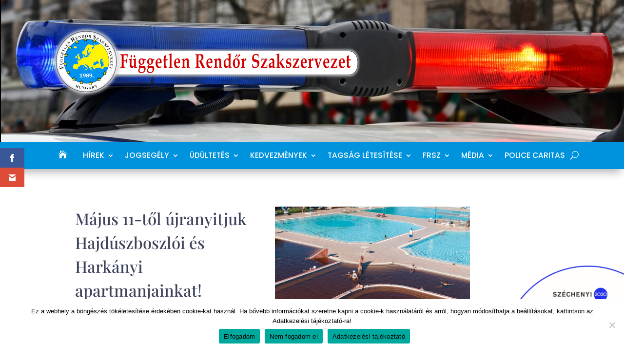

--- FILE ---
content_type: text/html; charset=UTF-8
request_url: https://frsz.hu/2021/04/29/majus-11-tol-ujranyitjuk-hajduszboszloi-es-harkanyi-apartmanjainkat/
body_size: 22004
content:
<!DOCTYPE html>
<html lang="hu">
<head>
	<meta charset="UTF-8" />
<meta http-equiv="X-UA-Compatible" content="IE=edge">
	<link rel="pingback" href="https://frsz.hu/xmlrpc.php" />

	<script type="text/javascript">
		document.documentElement.className = 'js';
	</script>
	
	<link rel="preconnect" href="https://fonts.gstatic.com" crossorigin /><style id="et-builder-googlefonts-cached-inline">/* Original: https://fonts.googleapis.com/css?family=Playfair+Display:regular,500,600,700,800,900,italic,500italic,600italic,700italic,800italic,900italic|Poppins:100,100italic,200,200italic,300,300italic,regular,italic,500,500italic,600,600italic,700,700italic,800,800italic,900,900italic&#038;subset=cyrillic,latin,latin-ext,vietnamese,devanagari&#038;display=swap *//* User Agent: Mozilla/5.0 (Unknown; Linux x86_64) AppleWebKit/538.1 (KHTML, like Gecko) Safari/538.1 Daum/4.1 */@font-face {font-family: 'Playfair Display';font-style: italic;font-weight: 400;font-display: swap;src: url(https://fonts.gstatic.com/s/playfairdisplay/v40/nuFRD-vYSZviVYUb_rj3ij__anPXDTnCjmHKM4nYO7KN_qiTbtY.ttf) format('truetype');}@font-face {font-family: 'Playfair Display';font-style: italic;font-weight: 500;font-display: swap;src: url(https://fonts.gstatic.com/s/playfairdisplay/v40/nuFRD-vYSZviVYUb_rj3ij__anPXDTnCjmHKM4nYO7KN_pqTbtY.ttf) format('truetype');}@font-face {font-family: 'Playfair Display';font-style: italic;font-weight: 600;font-display: swap;src: url(https://fonts.gstatic.com/s/playfairdisplay/v40/nuFRD-vYSZviVYUb_rj3ij__anPXDTnCjmHKM4nYO7KN_naUbtY.ttf) format('truetype');}@font-face {font-family: 'Playfair Display';font-style: italic;font-weight: 700;font-display: swap;src: url(https://fonts.gstatic.com/s/playfairdisplay/v40/nuFRD-vYSZviVYUb_rj3ij__anPXDTnCjmHKM4nYO7KN_k-UbtY.ttf) format('truetype');}@font-face {font-family: 'Playfair Display';font-style: italic;font-weight: 800;font-display: swap;src: url(https://fonts.gstatic.com/s/playfairdisplay/v40/nuFRD-vYSZviVYUb_rj3ij__anPXDTnCjmHKM4nYO7KN_iiUbtY.ttf) format('truetype');}@font-face {font-family: 'Playfair Display';font-style: italic;font-weight: 900;font-display: swap;src: url(https://fonts.gstatic.com/s/playfairdisplay/v40/nuFRD-vYSZviVYUb_rj3ij__anPXDTnCjmHKM4nYO7KN_gGUbtY.ttf) format('truetype');}@font-face {font-family: 'Playfair Display';font-style: normal;font-weight: 400;font-display: swap;src: url(https://fonts.gstatic.com/s/playfairdisplay/v40/nuFvD-vYSZviVYUb_rj3ij__anPXJzDwcbmjWBN2PKdFvUDQ.ttf) format('truetype');}@font-face {font-family: 'Playfair Display';font-style: normal;font-weight: 500;font-display: swap;src: url(https://fonts.gstatic.com/s/playfairdisplay/v40/nuFvD-vYSZviVYUb_rj3ij__anPXJzDwcbmjWBN2PKd3vUDQ.ttf) format('truetype');}@font-face {font-family: 'Playfair Display';font-style: normal;font-weight: 600;font-display: swap;src: url(https://fonts.gstatic.com/s/playfairdisplay/v40/nuFvD-vYSZviVYUb_rj3ij__anPXJzDwcbmjWBN2PKebukDQ.ttf) format('truetype');}@font-face {font-family: 'Playfair Display';font-style: normal;font-weight: 700;font-display: swap;src: url(https://fonts.gstatic.com/s/playfairdisplay/v40/nuFvD-vYSZviVYUb_rj3ij__anPXJzDwcbmjWBN2PKeiukDQ.ttf) format('truetype');}@font-face {font-family: 'Playfair Display';font-style: normal;font-weight: 800;font-display: swap;src: url(https://fonts.gstatic.com/s/playfairdisplay/v40/nuFvD-vYSZviVYUb_rj3ij__anPXJzDwcbmjWBN2PKfFukDQ.ttf) format('truetype');}@font-face {font-family: 'Playfair Display';font-style: normal;font-weight: 900;font-display: swap;src: url(https://fonts.gstatic.com/s/playfairdisplay/v40/nuFvD-vYSZviVYUb_rj3ij__anPXJzDwcbmjWBN2PKfsukDQ.ttf) format('truetype');}@font-face {font-family: 'Poppins';font-style: italic;font-weight: 100;font-display: swap;src: url(https://fonts.gstatic.com/s/poppins/v24/pxiAyp8kv8JHgFVrJJLmE3tF.ttf) format('truetype');}@font-face {font-family: 'Poppins';font-style: italic;font-weight: 200;font-display: swap;src: url(https://fonts.gstatic.com/s/poppins/v24/pxiDyp8kv8JHgFVrJJLmv1plEA.ttf) format('truetype');}@font-face {font-family: 'Poppins';font-style: italic;font-weight: 300;font-display: swap;src: url(https://fonts.gstatic.com/s/poppins/v24/pxiDyp8kv8JHgFVrJJLm21llEA.ttf) format('truetype');}@font-face {font-family: 'Poppins';font-style: italic;font-weight: 400;font-display: swap;src: url(https://fonts.gstatic.com/s/poppins/v24/pxiGyp8kv8JHgFVrJJLedw.ttf) format('truetype');}@font-face {font-family: 'Poppins';font-style: italic;font-weight: 500;font-display: swap;src: url(https://fonts.gstatic.com/s/poppins/v24/pxiDyp8kv8JHgFVrJJLmg1hlEA.ttf) format('truetype');}@font-face {font-family: 'Poppins';font-style: italic;font-weight: 600;font-display: swap;src: url(https://fonts.gstatic.com/s/poppins/v24/pxiDyp8kv8JHgFVrJJLmr19lEA.ttf) format('truetype');}@font-face {font-family: 'Poppins';font-style: italic;font-weight: 700;font-display: swap;src: url(https://fonts.gstatic.com/s/poppins/v24/pxiDyp8kv8JHgFVrJJLmy15lEA.ttf) format('truetype');}@font-face {font-family: 'Poppins';font-style: italic;font-weight: 800;font-display: swap;src: url(https://fonts.gstatic.com/s/poppins/v24/pxiDyp8kv8JHgFVrJJLm111lEA.ttf) format('truetype');}@font-face {font-family: 'Poppins';font-style: italic;font-weight: 900;font-display: swap;src: url(https://fonts.gstatic.com/s/poppins/v24/pxiDyp8kv8JHgFVrJJLm81xlEA.ttf) format('truetype');}@font-face {font-family: 'Poppins';font-style: normal;font-weight: 100;font-display: swap;src: url(https://fonts.gstatic.com/s/poppins/v24/pxiGyp8kv8JHgFVrLPTedw.ttf) format('truetype');}@font-face {font-family: 'Poppins';font-style: normal;font-weight: 200;font-display: swap;src: url(https://fonts.gstatic.com/s/poppins/v24/pxiByp8kv8JHgFVrLFj_V1s.ttf) format('truetype');}@font-face {font-family: 'Poppins';font-style: normal;font-weight: 300;font-display: swap;src: url(https://fonts.gstatic.com/s/poppins/v24/pxiByp8kv8JHgFVrLDz8V1s.ttf) format('truetype');}@font-face {font-family: 'Poppins';font-style: normal;font-weight: 400;font-display: swap;src: url(https://fonts.gstatic.com/s/poppins/v24/pxiEyp8kv8JHgFVrFJA.ttf) format('truetype');}@font-face {font-family: 'Poppins';font-style: normal;font-weight: 500;font-display: swap;src: url(https://fonts.gstatic.com/s/poppins/v24/pxiByp8kv8JHgFVrLGT9V1s.ttf) format('truetype');}@font-face {font-family: 'Poppins';font-style: normal;font-weight: 600;font-display: swap;src: url(https://fonts.gstatic.com/s/poppins/v24/pxiByp8kv8JHgFVrLEj6V1s.ttf) format('truetype');}@font-face {font-family: 'Poppins';font-style: normal;font-weight: 700;font-display: swap;src: url(https://fonts.gstatic.com/s/poppins/v24/pxiByp8kv8JHgFVrLCz7V1s.ttf) format('truetype');}@font-face {font-family: 'Poppins';font-style: normal;font-weight: 800;font-display: swap;src: url(https://fonts.gstatic.com/s/poppins/v24/pxiByp8kv8JHgFVrLDD4V1s.ttf) format('truetype');}@font-face {font-family: 'Poppins';font-style: normal;font-weight: 900;font-display: swap;src: url(https://fonts.gstatic.com/s/poppins/v24/pxiByp8kv8JHgFVrLBT5V1s.ttf) format('truetype');}/* User Agent: Mozilla/5.0 (Windows NT 6.1; WOW64; rv:27.0) Gecko/20100101 Firefox/27.0 */@font-face {font-family: 'Playfair Display';font-style: italic;font-weight: 400;font-display: swap;src: url(https://fonts.gstatic.com/l/font?kit=nuFRD-vYSZviVYUb_rj3ij__anPXDTnCjmHKM4nYO7KN_qiTbtU&skey=f57a6d1e6bccdd9c&v=v40) format('woff');}@font-face {font-family: 'Playfair Display';font-style: italic;font-weight: 500;font-display: swap;src: url(https://fonts.gstatic.com/l/font?kit=nuFRD-vYSZviVYUb_rj3ij__anPXDTnCjmHKM4nYO7KN_pqTbtU&skey=f57a6d1e6bccdd9c&v=v40) format('woff');}@font-face {font-family: 'Playfair Display';font-style: italic;font-weight: 600;font-display: swap;src: url(https://fonts.gstatic.com/l/font?kit=nuFRD-vYSZviVYUb_rj3ij__anPXDTnCjmHKM4nYO7KN_naUbtU&skey=f57a6d1e6bccdd9c&v=v40) format('woff');}@font-face {font-family: 'Playfair Display';font-style: italic;font-weight: 700;font-display: swap;src: url(https://fonts.gstatic.com/l/font?kit=nuFRD-vYSZviVYUb_rj3ij__anPXDTnCjmHKM4nYO7KN_k-UbtU&skey=f57a6d1e6bccdd9c&v=v40) format('woff');}@font-face {font-family: 'Playfair Display';font-style: italic;font-weight: 800;font-display: swap;src: url(https://fonts.gstatic.com/l/font?kit=nuFRD-vYSZviVYUb_rj3ij__anPXDTnCjmHKM4nYO7KN_iiUbtU&skey=f57a6d1e6bccdd9c&v=v40) format('woff');}@font-face {font-family: 'Playfair Display';font-style: italic;font-weight: 900;font-display: swap;src: url(https://fonts.gstatic.com/l/font?kit=nuFRD-vYSZviVYUb_rj3ij__anPXDTnCjmHKM4nYO7KN_gGUbtU&skey=f57a6d1e6bccdd9c&v=v40) format('woff');}@font-face {font-family: 'Playfair Display';font-style: normal;font-weight: 400;font-display: swap;src: url(https://fonts.gstatic.com/l/font?kit=nuFvD-vYSZviVYUb_rj3ij__anPXJzDwcbmjWBN2PKdFvUDT&skey=f3b68f0152604ed9&v=v40) format('woff');}@font-face {font-family: 'Playfair Display';font-style: normal;font-weight: 500;font-display: swap;src: url(https://fonts.gstatic.com/l/font?kit=nuFvD-vYSZviVYUb_rj3ij__anPXJzDwcbmjWBN2PKd3vUDT&skey=f3b68f0152604ed9&v=v40) format('woff');}@font-face {font-family: 'Playfair Display';font-style: normal;font-weight: 600;font-display: swap;src: url(https://fonts.gstatic.com/l/font?kit=nuFvD-vYSZviVYUb_rj3ij__anPXJzDwcbmjWBN2PKebukDT&skey=f3b68f0152604ed9&v=v40) format('woff');}@font-face {font-family: 'Playfair Display';font-style: normal;font-weight: 700;font-display: swap;src: url(https://fonts.gstatic.com/l/font?kit=nuFvD-vYSZviVYUb_rj3ij__anPXJzDwcbmjWBN2PKeiukDT&skey=f3b68f0152604ed9&v=v40) format('woff');}@font-face {font-family: 'Playfair Display';font-style: normal;font-weight: 800;font-display: swap;src: url(https://fonts.gstatic.com/l/font?kit=nuFvD-vYSZviVYUb_rj3ij__anPXJzDwcbmjWBN2PKfFukDT&skey=f3b68f0152604ed9&v=v40) format('woff');}@font-face {font-family: 'Playfair Display';font-style: normal;font-weight: 900;font-display: swap;src: url(https://fonts.gstatic.com/l/font?kit=nuFvD-vYSZviVYUb_rj3ij__anPXJzDwcbmjWBN2PKfsukDT&skey=f3b68f0152604ed9&v=v40) format('woff');}@font-face {font-family: 'Poppins';font-style: italic;font-weight: 100;font-display: swap;src: url(https://fonts.gstatic.com/l/font?kit=pxiAyp8kv8JHgFVrJJLmE3tG&skey=14913f5d70e4915e&v=v24) format('woff');}@font-face {font-family: 'Poppins';font-style: italic;font-weight: 200;font-display: swap;src: url(https://fonts.gstatic.com/l/font?kit=pxiDyp8kv8JHgFVrJJLmv1plEw&skey=e6f64e60fb8d9268&v=v24) format('woff');}@font-face {font-family: 'Poppins';font-style: italic;font-weight: 300;font-display: swap;src: url(https://fonts.gstatic.com/l/font?kit=pxiDyp8kv8JHgFVrJJLm21llEw&skey=b60188e8ecc47dee&v=v24) format('woff');}@font-face {font-family: 'Poppins';font-style: italic;font-weight: 400;font-display: swap;src: url(https://fonts.gstatic.com/l/font?kit=pxiGyp8kv8JHgFVrJJLedA&skey=f21d6e783fa43c88&v=v24) format('woff');}@font-face {font-family: 'Poppins';font-style: italic;font-weight: 500;font-display: swap;src: url(https://fonts.gstatic.com/l/font?kit=pxiDyp8kv8JHgFVrJJLmg1hlEw&skey=b0aa19767d34da85&v=v24) format('woff');}@font-face {font-family: 'Poppins';font-style: italic;font-weight: 600;font-display: swap;src: url(https://fonts.gstatic.com/l/font?kit=pxiDyp8kv8JHgFVrJJLmr19lEw&skey=7fbc556774b13ef0&v=v24) format('woff');}@font-face {font-family: 'Poppins';font-style: italic;font-weight: 700;font-display: swap;src: url(https://fonts.gstatic.com/l/font?kit=pxiDyp8kv8JHgFVrJJLmy15lEw&skey=29c3bd833a54ba8c&v=v24) format('woff');}@font-face {font-family: 'Poppins';font-style: italic;font-weight: 800;font-display: swap;src: url(https://fonts.gstatic.com/l/font?kit=pxiDyp8kv8JHgFVrJJLm111lEw&skey=6ea139488603f28c&v=v24) format('woff');}@font-face {font-family: 'Poppins';font-style: italic;font-weight: 900;font-display: swap;src: url(https://fonts.gstatic.com/l/font?kit=pxiDyp8kv8JHgFVrJJLm81xlEw&skey=846b48b4eada095a&v=v24) format('woff');}@font-face {font-family: 'Poppins';font-style: normal;font-weight: 100;font-display: swap;src: url(https://fonts.gstatic.com/l/font?kit=pxiGyp8kv8JHgFVrLPTedA&skey=57be0781cfb72ecd&v=v24) format('woff');}@font-face {font-family: 'Poppins';font-style: normal;font-weight: 200;font-display: swap;src: url(https://fonts.gstatic.com/l/font?kit=pxiByp8kv8JHgFVrLFj_V1g&skey=1bdc08fe61c3cc9e&v=v24) format('woff');}@font-face {font-family: 'Poppins';font-style: normal;font-weight: 300;font-display: swap;src: url(https://fonts.gstatic.com/l/font?kit=pxiByp8kv8JHgFVrLDz8V1g&skey=4aabc5055a39e031&v=v24) format('woff');}@font-face {font-family: 'Poppins';font-style: normal;font-weight: 400;font-display: swap;src: url(https://fonts.gstatic.com/l/font?kit=pxiEyp8kv8JHgFVrFJM&skey=87759fb096548f6d&v=v24) format('woff');}@font-face {font-family: 'Poppins';font-style: normal;font-weight: 500;font-display: swap;src: url(https://fonts.gstatic.com/l/font?kit=pxiByp8kv8JHgFVrLGT9V1g&skey=d4526a9b64c21b87&v=v24) format('woff');}@font-face {font-family: 'Poppins';font-style: normal;font-weight: 600;font-display: swap;src: url(https://fonts.gstatic.com/l/font?kit=pxiByp8kv8JHgFVrLEj6V1g&skey=ce7ef9d62ca89319&v=v24) format('woff');}@font-face {font-family: 'Poppins';font-style: normal;font-weight: 700;font-display: swap;src: url(https://fonts.gstatic.com/l/font?kit=pxiByp8kv8JHgFVrLCz7V1g&skey=cea76fe63715a67a&v=v24) format('woff');}@font-face {font-family: 'Poppins';font-style: normal;font-weight: 800;font-display: swap;src: url(https://fonts.gstatic.com/l/font?kit=pxiByp8kv8JHgFVrLDD4V1g&skey=f01e006f58df81ac&v=v24) format('woff');}@font-face {font-family: 'Poppins';font-style: normal;font-weight: 900;font-display: swap;src: url(https://fonts.gstatic.com/l/font?kit=pxiByp8kv8JHgFVrLBT5V1g&skey=6c361c40a830b323&v=v24) format('woff');}/* User Agent: Mozilla/5.0 (Windows NT 6.3; rv:39.0) Gecko/20100101 Firefox/39.0 */@font-face {font-family: 'Playfair Display';font-style: italic;font-weight: 400;font-display: swap;src: url(https://fonts.gstatic.com/s/playfairdisplay/v40/nuFRD-vYSZviVYUb_rj3ij__anPXDTnCjmHKM4nYO7KN_qiTbtM.woff2) format('woff2');}@font-face {font-family: 'Playfair Display';font-style: italic;font-weight: 500;font-display: swap;src: url(https://fonts.gstatic.com/s/playfairdisplay/v40/nuFRD-vYSZviVYUb_rj3ij__anPXDTnCjmHKM4nYO7KN_pqTbtM.woff2) format('woff2');}@font-face {font-family: 'Playfair Display';font-style: italic;font-weight: 600;font-display: swap;src: url(https://fonts.gstatic.com/s/playfairdisplay/v40/nuFRD-vYSZviVYUb_rj3ij__anPXDTnCjmHKM4nYO7KN_naUbtM.woff2) format('woff2');}@font-face {font-family: 'Playfair Display';font-style: italic;font-weight: 700;font-display: swap;src: url(https://fonts.gstatic.com/s/playfairdisplay/v40/nuFRD-vYSZviVYUb_rj3ij__anPXDTnCjmHKM4nYO7KN_k-UbtM.woff2) format('woff2');}@font-face {font-family: 'Playfair Display';font-style: italic;font-weight: 800;font-display: swap;src: url(https://fonts.gstatic.com/s/playfairdisplay/v40/nuFRD-vYSZviVYUb_rj3ij__anPXDTnCjmHKM4nYO7KN_iiUbtM.woff2) format('woff2');}@font-face {font-family: 'Playfair Display';font-style: italic;font-weight: 900;font-display: swap;src: url(https://fonts.gstatic.com/s/playfairdisplay/v40/nuFRD-vYSZviVYUb_rj3ij__anPXDTnCjmHKM4nYO7KN_gGUbtM.woff2) format('woff2');}@font-face {font-family: 'Playfair Display';font-style: normal;font-weight: 400;font-display: swap;src: url(https://fonts.gstatic.com/s/playfairdisplay/v40/nuFvD-vYSZviVYUb_rj3ij__anPXJzDwcbmjWBN2PKdFvUDV.woff2) format('woff2');}@font-face {font-family: 'Playfair Display';font-style: normal;font-weight: 500;font-display: swap;src: url(https://fonts.gstatic.com/s/playfairdisplay/v40/nuFvD-vYSZviVYUb_rj3ij__anPXJzDwcbmjWBN2PKd3vUDV.woff2) format('woff2');}@font-face {font-family: 'Playfair Display';font-style: normal;font-weight: 600;font-display: swap;src: url(https://fonts.gstatic.com/s/playfairdisplay/v40/nuFvD-vYSZviVYUb_rj3ij__anPXJzDwcbmjWBN2PKebukDV.woff2) format('woff2');}@font-face {font-family: 'Playfair Display';font-style: normal;font-weight: 700;font-display: swap;src: url(https://fonts.gstatic.com/s/playfairdisplay/v40/nuFvD-vYSZviVYUb_rj3ij__anPXJzDwcbmjWBN2PKeiukDV.woff2) format('woff2');}@font-face {font-family: 'Playfair Display';font-style: normal;font-weight: 800;font-display: swap;src: url(https://fonts.gstatic.com/s/playfairdisplay/v40/nuFvD-vYSZviVYUb_rj3ij__anPXJzDwcbmjWBN2PKfFukDV.woff2) format('woff2');}@font-face {font-family: 'Playfair Display';font-style: normal;font-weight: 900;font-display: swap;src: url(https://fonts.gstatic.com/s/playfairdisplay/v40/nuFvD-vYSZviVYUb_rj3ij__anPXJzDwcbmjWBN2PKfsukDV.woff2) format('woff2');}@font-face {font-family: 'Poppins';font-style: italic;font-weight: 100;font-display: swap;src: url(https://fonts.gstatic.com/s/poppins/v24/pxiAyp8kv8JHgFVrJJLmE3tA.woff2) format('woff2');}@font-face {font-family: 'Poppins';font-style: italic;font-weight: 200;font-display: swap;src: url(https://fonts.gstatic.com/s/poppins/v24/pxiDyp8kv8JHgFVrJJLmv1plFQ.woff2) format('woff2');}@font-face {font-family: 'Poppins';font-style: italic;font-weight: 300;font-display: swap;src: url(https://fonts.gstatic.com/s/poppins/v24/pxiDyp8kv8JHgFVrJJLm21llFQ.woff2) format('woff2');}@font-face {font-family: 'Poppins';font-style: italic;font-weight: 400;font-display: swap;src: url(https://fonts.gstatic.com/s/poppins/v24/pxiGyp8kv8JHgFVrJJLecg.woff2) format('woff2');}@font-face {font-family: 'Poppins';font-style: italic;font-weight: 500;font-display: swap;src: url(https://fonts.gstatic.com/s/poppins/v24/pxiDyp8kv8JHgFVrJJLmg1hlFQ.woff2) format('woff2');}@font-face {font-family: 'Poppins';font-style: italic;font-weight: 600;font-display: swap;src: url(https://fonts.gstatic.com/s/poppins/v24/pxiDyp8kv8JHgFVrJJLmr19lFQ.woff2) format('woff2');}@font-face {font-family: 'Poppins';font-style: italic;font-weight: 700;font-display: swap;src: url(https://fonts.gstatic.com/s/poppins/v24/pxiDyp8kv8JHgFVrJJLmy15lFQ.woff2) format('woff2');}@font-face {font-family: 'Poppins';font-style: italic;font-weight: 800;font-display: swap;src: url(https://fonts.gstatic.com/s/poppins/v24/pxiDyp8kv8JHgFVrJJLm111lFQ.woff2) format('woff2');}@font-face {font-family: 'Poppins';font-style: italic;font-weight: 900;font-display: swap;src: url(https://fonts.gstatic.com/s/poppins/v24/pxiDyp8kv8JHgFVrJJLm81xlFQ.woff2) format('woff2');}@font-face {font-family: 'Poppins';font-style: normal;font-weight: 100;font-display: swap;src: url(https://fonts.gstatic.com/s/poppins/v24/pxiGyp8kv8JHgFVrLPTecg.woff2) format('woff2');}@font-face {font-family: 'Poppins';font-style: normal;font-weight: 200;font-display: swap;src: url(https://fonts.gstatic.com/s/poppins/v24/pxiByp8kv8JHgFVrLFj_V14.woff2) format('woff2');}@font-face {font-family: 'Poppins';font-style: normal;font-weight: 300;font-display: swap;src: url(https://fonts.gstatic.com/s/poppins/v24/pxiByp8kv8JHgFVrLDz8V14.woff2) format('woff2');}@font-face {font-family: 'Poppins';font-style: normal;font-weight: 400;font-display: swap;src: url(https://fonts.gstatic.com/s/poppins/v24/pxiEyp8kv8JHgFVrFJU.woff2) format('woff2');}@font-face {font-family: 'Poppins';font-style: normal;font-weight: 500;font-display: swap;src: url(https://fonts.gstatic.com/s/poppins/v24/pxiByp8kv8JHgFVrLGT9V14.woff2) format('woff2');}@font-face {font-family: 'Poppins';font-style: normal;font-weight: 600;font-display: swap;src: url(https://fonts.gstatic.com/s/poppins/v24/pxiByp8kv8JHgFVrLEj6V14.woff2) format('woff2');}@font-face {font-family: 'Poppins';font-style: normal;font-weight: 700;font-display: swap;src: url(https://fonts.gstatic.com/s/poppins/v24/pxiByp8kv8JHgFVrLCz7V14.woff2) format('woff2');}@font-face {font-family: 'Poppins';font-style: normal;font-weight: 800;font-display: swap;src: url(https://fonts.gstatic.com/s/poppins/v24/pxiByp8kv8JHgFVrLDD4V14.woff2) format('woff2');}@font-face {font-family: 'Poppins';font-style: normal;font-weight: 900;font-display: swap;src: url(https://fonts.gstatic.com/s/poppins/v24/pxiByp8kv8JHgFVrLBT5V14.woff2) format('woff2');}</style><meta name='robots' content='index, follow, max-image-preview:large, max-snippet:-1, max-video-preview:-1' />
<script type="text/javascript">
			let jqueryParams=[],jQuery=function(r){return jqueryParams=[...jqueryParams,r],jQuery},$=function(r){return jqueryParams=[...jqueryParams,r],$};window.jQuery=jQuery,window.$=jQuery;let customHeadScripts=!1;jQuery.fn=jQuery.prototype={},$.fn=jQuery.prototype={},jQuery.noConflict=function(r){if(window.jQuery)return jQuery=window.jQuery,$=window.jQuery,customHeadScripts=!0,jQuery.noConflict},jQuery.ready=function(r){jqueryParams=[...jqueryParams,r]},$.ready=function(r){jqueryParams=[...jqueryParams,r]},jQuery.load=function(r){jqueryParams=[...jqueryParams,r]},$.load=function(r){jqueryParams=[...jqueryParams,r]},jQuery.fn.ready=function(r){jqueryParams=[...jqueryParams,r]},$.fn.ready=function(r){jqueryParams=[...jqueryParams,r]};</script>
	<!-- This site is optimized with the Yoast SEO plugin v26.6 - https://yoast.com/wordpress/plugins/seo/ -->
	<title>Május 11-től újranyitjuk Hajdúszboszlói és Harkányi apartmanjainkat! - FRSZ.HU</title>
	<meta name="description" content="Örömmel tájékoztatjuk tagjainkat, hogy a járványügyi korlátozások enyhítése alapján 2021. május 11-től újra meg tudjuk nyitni Hajdúszoboszlói és Harkányi apartmanjainkat. A 194/2021. (IV.26.) Kormányrendelet alapján kérjük, hogy a 18. év felettiek védettségi igazolványukat is vigyék magukkal, figyelemmel arra, hogy anélkül a fürdők és strandok szolgáltatásai sem vehetők igénybe." />
	<link rel="canonical" href="https://frsz.hu/2021/04/29/majus-11-tol-ujranyitjuk-hajduszboszloi-es-harkanyi-apartmanjainkat/" />
	<meta property="og:locale" content="hu_HU" />
	<meta property="og:type" content="article" />
	<meta property="og:title" content="Május 11-től újranyitjuk Hajdúszboszlói és Harkányi apartmanjainkat! - FRSZ.HU" />
	<meta property="og:description" content="Örömmel tájékoztatjuk tagjainkat, hogy a járványügyi korlátozások enyhítése alapján 2021. május 11-től újra meg tudjuk nyitni Hajdúszoboszlói és Harkányi apartmanjainkat. A 194/2021. (IV.26.) Kormányrendelet alapján kérjük, hogy a 18. év felettiek védettségi igazolványukat is vigyék magukkal, figyelemmel arra, hogy anélkül a fürdők és strandok szolgáltatásai sem vehetők igénybe." />
	<meta property="og:url" content="https://frsz.hu/2021/04/29/majus-11-tol-ujranyitjuk-hajduszboszloi-es-harkanyi-apartmanjainkat/" />
	<meta property="og:site_name" content="FRSZ.HU" />
	<meta property="article:published_time" content="2021-04-29T11:05:06+00:00" />
	<meta property="article:modified_time" content="2021-04-29T11:13:11+00:00" />
	<meta property="og:image" content="https://frsz.hu/wp-content/uploads/2021/04/Hajduszb-21.png" />
	<meta property="og:image:width" content="400" />
	<meta property="og:image:height" content="225" />
	<meta property="og:image:type" content="image/png" />
	<meta name="author" content="Ferenc Varga" />
	<meta name="twitter:card" content="summary_large_image" />
	<meta name="twitter:label1" content="Szerző:" />
	<meta name="twitter:data1" content="Ferenc Varga" />
	<meta name="twitter:label2" content="Becsült olvasási idő" />
	<meta name="twitter:data2" content="1 perc" />
	<script type="application/ld+json" class="yoast-schema-graph">{"@context":"https://schema.org","@graph":[{"@type":"WebPage","@id":"https://frsz.hu/2021/04/29/majus-11-tol-ujranyitjuk-hajduszboszloi-es-harkanyi-apartmanjainkat/","url":"https://frsz.hu/2021/04/29/majus-11-tol-ujranyitjuk-hajduszboszloi-es-harkanyi-apartmanjainkat/","name":"Május 11-től újranyitjuk Hajdúszboszlói és Harkányi apartmanjainkat! - FRSZ.HU","isPartOf":{"@id":"https://frsz.hu/#website"},"primaryImageOfPage":{"@id":"https://frsz.hu/2021/04/29/majus-11-tol-ujranyitjuk-hajduszboszloi-es-harkanyi-apartmanjainkat/#primaryimage"},"image":{"@id":"https://frsz.hu/2021/04/29/majus-11-tol-ujranyitjuk-hajduszboszloi-es-harkanyi-apartmanjainkat/#primaryimage"},"thumbnailUrl":"https://frsz.hu/wp-content/uploads/2021/04/Hajduszb-21.png","datePublished":"2021-04-29T11:05:06+00:00","dateModified":"2021-04-29T11:13:11+00:00","author":{"@id":"https://frsz.hu/#/schema/person/59a310c744aeb0fed11bc32f7fe9adef"},"description":"Örömmel tájékoztatjuk tagjainkat, hogy a járványügyi korlátozások enyhítése alapján 2021. május 11-től újra meg tudjuk nyitni Hajdúszoboszlói és Harkányi apartmanjainkat. A 194/2021. (IV.26.) Kormányrendelet alapján kérjük, hogy a 18. év felettiek védettségi igazolványukat is vigyék magukkal, figyelemmel arra, hogy anélkül a fürdők és strandok szolgáltatásai sem vehetők igénybe.","breadcrumb":{"@id":"https://frsz.hu/2021/04/29/majus-11-tol-ujranyitjuk-hajduszboszloi-es-harkanyi-apartmanjainkat/#breadcrumb"},"inLanguage":"hu","potentialAction":[{"@type":"ReadAction","target":["https://frsz.hu/2021/04/29/majus-11-tol-ujranyitjuk-hajduszboszloi-es-harkanyi-apartmanjainkat/"]}]},{"@type":"ImageObject","inLanguage":"hu","@id":"https://frsz.hu/2021/04/29/majus-11-tol-ujranyitjuk-hajduszboszloi-es-harkanyi-apartmanjainkat/#primaryimage","url":"https://frsz.hu/wp-content/uploads/2021/04/Hajduszb-21.png","contentUrl":"https://frsz.hu/wp-content/uploads/2021/04/Hajduszb-21.png","width":400,"height":225},{"@type":"BreadcrumbList","@id":"https://frsz.hu/2021/04/29/majus-11-tol-ujranyitjuk-hajduszboszloi-es-harkanyi-apartmanjainkat/#breadcrumb","itemListElement":[{"@type":"ListItem","position":1,"name":"Home","item":"https://frsz.hu/"},{"@type":"ListItem","position":2,"name":"Május 11-től újranyitjuk Hajdúszboszlói és Harkányi apartmanjainkat!"}]},{"@type":"WebSite","@id":"https://frsz.hu/#website","url":"https://frsz.hu/","name":"FRSZ.HU","description":"Független Rendőr Szakszervezet","potentialAction":[{"@type":"SearchAction","target":{"@type":"EntryPoint","urlTemplate":"https://frsz.hu/?s={search_term_string}"},"query-input":{"@type":"PropertyValueSpecification","valueRequired":true,"valueName":"search_term_string"}}],"inLanguage":"hu"},{"@type":"Person","@id":"https://frsz.hu/#/schema/person/59a310c744aeb0fed11bc32f7fe9adef","name":"Ferenc Varga","image":{"@type":"ImageObject","inLanguage":"hu","@id":"https://frsz.hu/#/schema/person/image/","url":"https://secure.gravatar.com/avatar/2e2776ed8804ed1b8bb62e0b37606c0fca29c06971e022e295712c0837b14d24?s=96&d=mm&r=g","contentUrl":"https://secure.gravatar.com/avatar/2e2776ed8804ed1b8bb62e0b37606c0fca29c06971e022e295712c0837b14d24?s=96&d=mm&r=g","caption":"Ferenc Varga"},"url":"https://frsz.hu/author/frsz_man/"}]}</script>
	<!-- / Yoast SEO plugin. -->


<link rel='dns-prefetch' href='//fonts.googleapis.com' />
<link rel="alternate" type="application/rss+xml" title="FRSZ.HU &raquo; hírcsatorna" href="https://frsz.hu/feed/" />
<link rel="alternate" type="application/rss+xml" title="FRSZ.HU &raquo; hozzászólás hírcsatorna" href="https://frsz.hu/comments/feed/" />
<link rel="alternate" type="application/rss+xml" title="FRSZ.HU &raquo; Május 11-től újranyitjuk Hajdúszboszlói és Harkányi apartmanjainkat! hozzászólás hírcsatorna" href="https://frsz.hu/2021/04/29/majus-11-tol-ujranyitjuk-hajduszboszloi-es-harkanyi-apartmanjainkat/feed/" />
<link rel="alternate" title="oEmbed (JSON)" type="application/json+oembed" href="https://frsz.hu/wp-json/oembed/1.0/embed?url=https%3A%2F%2Ffrsz.hu%2F2021%2F04%2F29%2Fmajus-11-tol-ujranyitjuk-hajduszboszloi-es-harkanyi-apartmanjainkat%2F" />
<link rel="alternate" title="oEmbed (XML)" type="text/xml+oembed" href="https://frsz.hu/wp-json/oembed/1.0/embed?url=https%3A%2F%2Ffrsz.hu%2F2021%2F04%2F29%2Fmajus-11-tol-ujranyitjuk-hajduszboszloi-es-harkanyi-apartmanjainkat%2F&#038;format=xml" />
<meta content="Divi v.4.27.5" name="generator"/><link rel='stylesheet' id='cookie-notice-front-css' href='https://frsz.hu/wp-content/plugins/cookie-notice/css/front.min.css?ver=2.5.11' type='text/css' media='all' />
<link rel='stylesheet' id='wpa-css-css' href='https://frsz.hu/wp-content/plugins/honeypot/includes/css/wpa.css?ver=2.3.04' type='text/css' media='all' />
<link rel='stylesheet' id='et_monarch-css-css' href='https://frsz.hu/wp-content/plugins/monarch/css/style.css?ver=1.4.14' type='text/css' media='all' />
<link rel='stylesheet' id='et-gf-open-sans-css' href='https://fonts.googleapis.com/css?family=Open+Sans:400,700' type='text/css' media='all' />
<link rel='stylesheet' id='divi-style-css' href='https://frsz.hu/wp-content/themes/Divi/style-static.min.css?ver=4.27.5' type='text/css' media='all' />
<script type="text/javascript" src="https://frsz.hu/wp-includes/js/jquery/jquery.min.js?ver=3.7.1" id="jquery-core-js"></script>
<script type="text/javascript" src="https://frsz.hu/wp-includes/js/jquery/jquery-migrate.min.js?ver=3.4.1" id="jquery-migrate-js"></script>
<script type="text/javascript" id="jquery-js-after">
/* <![CDATA[ */
jqueryParams.length&&$.each(jqueryParams,function(e,r){if("function"==typeof r){var n=String(r);n.replace("$","jQuery");var a=new Function("return "+n)();$(document).ready(a)}});
//# sourceURL=jquery-js-after
/* ]]> */
</script>
<link rel="https://api.w.org/" href="https://frsz.hu/wp-json/" /><link rel="alternate" title="JSON" type="application/json" href="https://frsz.hu/wp-json/wp/v2/posts/4433" /><link rel="EditURI" type="application/rsd+xml" title="RSD" href="https://frsz.hu/xmlrpc.php?rsd" />
<meta name="generator" content="WordPress 6.9" />
<link rel='shortlink' href='https://frsz.hu/?p=4433' />
<style type="text/css" id="et-social-custom-css">
				 
			</style><meta name="viewport" content="width=device-width, initial-scale=1.0, maximum-scale=1.0, user-scalable=0" /><div id="fb-root"></div>
<script async defer crossorigin="anonymous" src="https://connect.facebook.net/hu_HU/sdk.js#xfbml=1&version=v7.0"></script>

<!--nested mobile menu with theme builder-->
<style type="text/css">
header .et_mobile_menu .menu-item-has-children > a { background-color: transparent; position: relative; }
header .et_mobile_menu .menu-item-has-children > a:after { font-family: 'ETmodules'; text-align: center; speak: none; font-weight: normal; font-variant: normal; text-transform: none; -webkit-font-smoothing: antialiased; position: absolute; }
header .et_mobile_menu .menu-item-has-children > a:after { font-size: 16px; content: '\4c'; top: 13px; right: 10px; }
header .et_mobile_menu .menu-item-has-children.visible > a:after { content: '\4d'; }
header .et_mobile_menu ul.sub-menu { display: none !important; visibility: hidden !important;  transition: all 1.5s ease-in-out;}
header .et_mobile_menu .visible > ul.sub-menu { display: block !important; visibility: visible !important; }
</style>

<script type="text/javascript">
(function($) {
    
    function setup_collapsible_submenus() {
        var $menu = $('header .et_mobile_menu'),
            top_level_link = 'header .et_mobile_menu .menu-item-has-children > a';
            
        $menu.find('a').each(function() {
            $(this).off('click');
            
            if ( $(this).is(top_level_link) ) {
                $(this).attr('href', '#');
            }
            
            if ( ! $(this).siblings('.sub-menu').length ) {
                $(this).on('click', function(event) {
                    $(this).parents('.mobile_nav').trigger('click');
                });
            } else {
                $(this).on('click', function(event) {
                    event.preventDefault();
                    $(this).parent().toggleClass('visible');
                });
            }
        });
    }
    
    $(window).load(function() {
        setTimeout(function() {
            setup_collapsible_submenus();
        }, 700);
    });
})(jQuery);
</script>
<!--end of nested mobile menu with theme builder-->

<script>
jQuery(function($) {
  window.et_pb_smooth_scroll = function( $target, $top_section, speed, easing ) {
    var $window_width = $( window ).width();
    $menu_offset = -1;
    var headerHeight = 190;
    if ( $ ('#wpadminbar').length && $window_width <= 980 ) {
      $menu_offset += $( '#wpadminbar' ).outerHeight() + headerHeight;
    } else {
      $menu_offset += headerHeight;
    }
    //fix sidenav scroll to top
    if ( $top_section ) {
      $scroll_position = 0;
    } else {
      $scroll_position = $target.offset().top - $menu_offset;
    }
    // set swing (animate's scrollTop default) as default value
    if( typeof easing === 'undefined' ){
      easing = 'swing';
    }
    $( 'html, body' ).animate( { scrollTop :  $scroll_position }, speed, easing );
  }
});	
</script>

<meta name="google-site-verification" content="Wss3D-3nNbULlmNLr4QKGMnPiYOK43GekhXXJzir_-I"><link rel="icon" href="https://frsz.hu/wp-content/uploads/2020/06/cropped-favicon1-32x32.png" sizes="32x32" />
<link rel="icon" href="https://frsz.hu/wp-content/uploads/2020/06/cropped-favicon1-192x192.png" sizes="192x192" />
<link rel="apple-touch-icon" href="https://frsz.hu/wp-content/uploads/2020/06/cropped-favicon1-180x180.png" />
<meta name="msapplication-TileImage" content="https://frsz.hu/wp-content/uploads/2020/06/cropped-favicon1-270x270.png" />
<style id="et-divi-customizer-global-cached-inline-styles">body,.et_pb_column_1_2 .et_quote_content blockquote cite,.et_pb_column_1_2 .et_link_content a.et_link_main_url,.et_pb_column_1_3 .et_quote_content blockquote cite,.et_pb_column_3_8 .et_quote_content blockquote cite,.et_pb_column_1_4 .et_quote_content blockquote cite,.et_pb_blog_grid .et_quote_content blockquote cite,.et_pb_column_1_3 .et_link_content a.et_link_main_url,.et_pb_column_3_8 .et_link_content a.et_link_main_url,.et_pb_column_1_4 .et_link_content a.et_link_main_url,.et_pb_blog_grid .et_link_content a.et_link_main_url,body .et_pb_bg_layout_light .et_pb_post p,body .et_pb_bg_layout_dark .et_pb_post p{font-size:15px}.et_pb_slide_content,.et_pb_best_value{font-size:17px}body{color:#232323}h1,h2,h3,h4,h5,h6{color:#3d435b}#et_search_icon:hover,.mobile_menu_bar:before,.mobile_menu_bar:after,.et_toggle_slide_menu:after,.et-social-icon a:hover,.et_pb_sum,.et_pb_pricing li a,.et_pb_pricing_table_button,.et_overlay:before,.entry-summary p.price ins,.et_pb_member_social_links a:hover,.et_pb_widget li a:hover,.et_pb_filterable_portfolio .et_pb_portfolio_filters li a.active,.et_pb_filterable_portfolio .et_pb_portofolio_pagination ul li a.active,.et_pb_gallery .et_pb_gallery_pagination ul li a.active,.wp-pagenavi span.current,.wp-pagenavi a:hover,.nav-single a,.tagged_as a,.posted_in a{color:#7ebec5}.et_pb_contact_submit,.et_password_protected_form .et_submit_button,.et_pb_bg_layout_light .et_pb_newsletter_button,.comment-reply-link,.form-submit .et_pb_button,.et_pb_bg_layout_light .et_pb_promo_button,.et_pb_bg_layout_light .et_pb_more_button,.et_pb_contact p input[type="checkbox"]:checked+label i:before,.et_pb_bg_layout_light.et_pb_module.et_pb_button{color:#7ebec5}.footer-widget h4{color:#7ebec5}.et-search-form,.nav li ul,.et_mobile_menu,.footer-widget li:before,.et_pb_pricing li:before,blockquote{border-color:#7ebec5}.et_pb_counter_amount,.et_pb_featured_table .et_pb_pricing_heading,.et_quote_content,.et_link_content,.et_audio_content,.et_pb_post_slider.et_pb_bg_layout_dark,.et_slide_in_menu_container,.et_pb_contact p input[type="radio"]:checked+label i:before{background-color:#7ebec5}a{color:#df291f}#main-header,#main-header .nav li ul,.et-search-form,#main-header .et_mobile_menu{background-color:#3d435b}.et_secondary_nav_enabled #page-container #top-header{background-color:#7ebec5!important}#et-secondary-nav li ul{background-color:#7ebec5}#top-header,#top-header a{color:#e0e4e3}.et_header_style_centered .mobile_nav .select_page,.et_header_style_split .mobile_nav .select_page,.et_nav_text_color_light #top-menu>li>a,.et_nav_text_color_dark #top-menu>li>a,#top-menu a,.et_mobile_menu li a,.et_nav_text_color_light .et_mobile_menu li a,.et_nav_text_color_dark .et_mobile_menu li a,#et_search_icon:before,.et_search_form_container input,span.et_close_search_field:after,#et-top-navigation .et-cart-info{color:#e0e4e3}.et_search_form_container input::-moz-placeholder{color:#e0e4e3}.et_search_form_container input::-webkit-input-placeholder{color:#e0e4e3}.et_search_form_container input:-ms-input-placeholder{color:#e0e4e3}#top-menu li a{font-size:16px}body.et_vertical_nav .container.et_search_form_container .et-search-form input{font-size:16px!important}#top-menu li a,.et_search_form_container input{font-weight:normal;font-style:normal;text-transform:uppercase;text-decoration:none}.et_search_form_container input::-moz-placeholder{font-weight:normal;font-style:normal;text-transform:uppercase;text-decoration:none}.et_search_form_container input::-webkit-input-placeholder{font-weight:normal;font-style:normal;text-transform:uppercase;text-decoration:none}.et_search_form_container input:-ms-input-placeholder{font-weight:normal;font-style:normal;text-transform:uppercase;text-decoration:none}#main-footer .footer-widget h4,#main-footer .widget_block h1,#main-footer .widget_block h2,#main-footer .widget_block h3,#main-footer .widget_block h4,#main-footer .widget_block h5,#main-footer .widget_block h6{color:#7ebec5}.footer-widget li:before{border-color:#7ebec5}#footer-widgets .footer-widget li:before{top:9.75px}body .et_pb_button{background-color:#3d435b;border-width:0px!important}body.et_pb_button_helper_class .et_pb_button,body.et_pb_button_helper_class .et_pb_module.et_pb_button{color:#e0e4e3}body .et_pb_button:after{font-size:32px;color:#3d435b}body .et_pb_bg_layout_light.et_pb_button:hover,body .et_pb_bg_layout_light .et_pb_button:hover,body .et_pb_button:hover{color:#3d435b!important;background-color:#e0e4e3}@media only screen and (min-width:981px){.et_header_style_left #et-top-navigation,.et_header_style_split #et-top-navigation{padding:50px 0 0 0}.et_header_style_left #et-top-navigation nav>ul>li>a,.et_header_style_split #et-top-navigation nav>ul>li>a{padding-bottom:50px}.et_header_style_split .centered-inline-logo-wrap{width:100px;margin:-100px 0}.et_header_style_split .centered-inline-logo-wrap #logo{max-height:100px}.et_pb_svg_logo.et_header_style_split .centered-inline-logo-wrap #logo{height:100px}.et_header_style_centered #top-menu>li>a{padding-bottom:18px}.et_header_style_slide #et-top-navigation,.et_header_style_fullscreen #et-top-navigation{padding:41px 0 41px 0!important}.et_header_style_centered #main-header .logo_container{height:100px}.et_header_style_centered.et_hide_primary_logo #main-header:not(.et-fixed-header) .logo_container,.et_header_style_centered.et_hide_fixed_logo #main-header.et-fixed-header .logo_container{height:18px}.et_fixed_nav #page-container .et-fixed-header#top-header{background-color:#7ebec5!important}.et_fixed_nav #page-container .et-fixed-header#top-header #et-secondary-nav li ul{background-color:#7ebec5}.et-fixed-header #top-menu a,.et-fixed-header #et_search_icon:before,.et-fixed-header #et_top_search .et-search-form input,.et-fixed-header .et_search_form_container input,.et-fixed-header .et_close_search_field:after,.et-fixed-header #et-top-navigation .et-cart-info{color:#e0e4e3!important}.et-fixed-header .et_search_form_container input::-moz-placeholder{color:#e0e4e3!important}.et-fixed-header .et_search_form_container input::-webkit-input-placeholder{color:#e0e4e3!important}.et-fixed-header .et_search_form_container input:-ms-input-placeholder{color:#e0e4e3!important}.et-fixed-header #top-menu li.current-menu-ancestor>a,.et-fixed-header #top-menu li.current-menu-item>a,.et-fixed-header #top-menu li.current_page_item>a{color:#7ebec5!important}.et-fixed-header#top-header a{color:#e0e4e3}}@media only screen and (min-width:1350px){.et_pb_row{padding:27px 0}.et_pb_section{padding:54px 0}.single.et_pb_pagebuilder_layout.et_full_width_page .et_post_meta_wrapper{padding-top:81px}.et_pb_fullwidth_section{padding:0}}	h1,h2,h3,h4,h5,h6{font-family:'Playfair Display',Georgia,"Times New Roman",serif}body,input,textarea,select{font-family:'Poppins',Helvetica,Arial,Lucida,sans-serif}.et_pb_scroll_top.et-pb-icon.et-visible,.et_pb_scroll_top.et-hidden{background:#3d435b;color:#fff;padding:10px;border:2px solid #fff;border-radius:0}.menu-home:before{font-family:'ETmodules';content:"\e074";margin-right:10px;margin-top:-2px;color:#ffffff;font-size:18px;float:right}.menu-home{width:110px}.projekt{position:fixed!important;top:4%;right:0;width:30%;height:auto}@media only screen and (max-width:980px){.menu-home{display:none}}@media only screen and (min-width:980px){.start{display:none!important}}.almenu{line-height:1.3em!important}.et_password_protected_form{min-height:initial;padding:5vw;max-width:700px;margin:auto}.et_password_protected_form .et_submit_button{background:#3d435b;color:white!important;border:5px solid #3d435b}.et_password_protected_form .et_submit_button:hover{background:white;color:#3d435b!important}@media (max-width:479px){.et_password_protected_form{padding:50px}}</style><style id='global-styles-inline-css' type='text/css'>
:root{--wp--preset--aspect-ratio--square: 1;--wp--preset--aspect-ratio--4-3: 4/3;--wp--preset--aspect-ratio--3-4: 3/4;--wp--preset--aspect-ratio--3-2: 3/2;--wp--preset--aspect-ratio--2-3: 2/3;--wp--preset--aspect-ratio--16-9: 16/9;--wp--preset--aspect-ratio--9-16: 9/16;--wp--preset--color--black: #000000;--wp--preset--color--cyan-bluish-gray: #abb8c3;--wp--preset--color--white: #ffffff;--wp--preset--color--pale-pink: #f78da7;--wp--preset--color--vivid-red: #cf2e2e;--wp--preset--color--luminous-vivid-orange: #ff6900;--wp--preset--color--luminous-vivid-amber: #fcb900;--wp--preset--color--light-green-cyan: #7bdcb5;--wp--preset--color--vivid-green-cyan: #00d084;--wp--preset--color--pale-cyan-blue: #8ed1fc;--wp--preset--color--vivid-cyan-blue: #0693e3;--wp--preset--color--vivid-purple: #9b51e0;--wp--preset--gradient--vivid-cyan-blue-to-vivid-purple: linear-gradient(135deg,rgb(6,147,227) 0%,rgb(155,81,224) 100%);--wp--preset--gradient--light-green-cyan-to-vivid-green-cyan: linear-gradient(135deg,rgb(122,220,180) 0%,rgb(0,208,130) 100%);--wp--preset--gradient--luminous-vivid-amber-to-luminous-vivid-orange: linear-gradient(135deg,rgb(252,185,0) 0%,rgb(255,105,0) 100%);--wp--preset--gradient--luminous-vivid-orange-to-vivid-red: linear-gradient(135deg,rgb(255,105,0) 0%,rgb(207,46,46) 100%);--wp--preset--gradient--very-light-gray-to-cyan-bluish-gray: linear-gradient(135deg,rgb(238,238,238) 0%,rgb(169,184,195) 100%);--wp--preset--gradient--cool-to-warm-spectrum: linear-gradient(135deg,rgb(74,234,220) 0%,rgb(151,120,209) 20%,rgb(207,42,186) 40%,rgb(238,44,130) 60%,rgb(251,105,98) 80%,rgb(254,248,76) 100%);--wp--preset--gradient--blush-light-purple: linear-gradient(135deg,rgb(255,206,236) 0%,rgb(152,150,240) 100%);--wp--preset--gradient--blush-bordeaux: linear-gradient(135deg,rgb(254,205,165) 0%,rgb(254,45,45) 50%,rgb(107,0,62) 100%);--wp--preset--gradient--luminous-dusk: linear-gradient(135deg,rgb(255,203,112) 0%,rgb(199,81,192) 50%,rgb(65,88,208) 100%);--wp--preset--gradient--pale-ocean: linear-gradient(135deg,rgb(255,245,203) 0%,rgb(182,227,212) 50%,rgb(51,167,181) 100%);--wp--preset--gradient--electric-grass: linear-gradient(135deg,rgb(202,248,128) 0%,rgb(113,206,126) 100%);--wp--preset--gradient--midnight: linear-gradient(135deg,rgb(2,3,129) 0%,rgb(40,116,252) 100%);--wp--preset--font-size--small: 13px;--wp--preset--font-size--medium: 20px;--wp--preset--font-size--large: 36px;--wp--preset--font-size--x-large: 42px;--wp--preset--spacing--20: 0.44rem;--wp--preset--spacing--30: 0.67rem;--wp--preset--spacing--40: 1rem;--wp--preset--spacing--50: 1.5rem;--wp--preset--spacing--60: 2.25rem;--wp--preset--spacing--70: 3.38rem;--wp--preset--spacing--80: 5.06rem;--wp--preset--shadow--natural: 6px 6px 9px rgba(0, 0, 0, 0.2);--wp--preset--shadow--deep: 12px 12px 50px rgba(0, 0, 0, 0.4);--wp--preset--shadow--sharp: 6px 6px 0px rgba(0, 0, 0, 0.2);--wp--preset--shadow--outlined: 6px 6px 0px -3px rgb(255, 255, 255), 6px 6px rgb(0, 0, 0);--wp--preset--shadow--crisp: 6px 6px 0px rgb(0, 0, 0);}:root { --wp--style--global--content-size: 823px;--wp--style--global--wide-size: 1080px; }:where(body) { margin: 0; }.wp-site-blocks > .alignleft { float: left; margin-right: 2em; }.wp-site-blocks > .alignright { float: right; margin-left: 2em; }.wp-site-blocks > .aligncenter { justify-content: center; margin-left: auto; margin-right: auto; }:where(.is-layout-flex){gap: 0.5em;}:where(.is-layout-grid){gap: 0.5em;}.is-layout-flow > .alignleft{float: left;margin-inline-start: 0;margin-inline-end: 2em;}.is-layout-flow > .alignright{float: right;margin-inline-start: 2em;margin-inline-end: 0;}.is-layout-flow > .aligncenter{margin-left: auto !important;margin-right: auto !important;}.is-layout-constrained > .alignleft{float: left;margin-inline-start: 0;margin-inline-end: 2em;}.is-layout-constrained > .alignright{float: right;margin-inline-start: 2em;margin-inline-end: 0;}.is-layout-constrained > .aligncenter{margin-left: auto !important;margin-right: auto !important;}.is-layout-constrained > :where(:not(.alignleft):not(.alignright):not(.alignfull)){max-width: var(--wp--style--global--content-size);margin-left: auto !important;margin-right: auto !important;}.is-layout-constrained > .alignwide{max-width: var(--wp--style--global--wide-size);}body .is-layout-flex{display: flex;}.is-layout-flex{flex-wrap: wrap;align-items: center;}.is-layout-flex > :is(*, div){margin: 0;}body .is-layout-grid{display: grid;}.is-layout-grid > :is(*, div){margin: 0;}body{padding-top: 0px;padding-right: 0px;padding-bottom: 0px;padding-left: 0px;}:root :where(.wp-element-button, .wp-block-button__link){background-color: #32373c;border-width: 0;color: #fff;font-family: inherit;font-size: inherit;font-style: inherit;font-weight: inherit;letter-spacing: inherit;line-height: inherit;padding-top: calc(0.667em + 2px);padding-right: calc(1.333em + 2px);padding-bottom: calc(0.667em + 2px);padding-left: calc(1.333em + 2px);text-decoration: none;text-transform: inherit;}.has-black-color{color: var(--wp--preset--color--black) !important;}.has-cyan-bluish-gray-color{color: var(--wp--preset--color--cyan-bluish-gray) !important;}.has-white-color{color: var(--wp--preset--color--white) !important;}.has-pale-pink-color{color: var(--wp--preset--color--pale-pink) !important;}.has-vivid-red-color{color: var(--wp--preset--color--vivid-red) !important;}.has-luminous-vivid-orange-color{color: var(--wp--preset--color--luminous-vivid-orange) !important;}.has-luminous-vivid-amber-color{color: var(--wp--preset--color--luminous-vivid-amber) !important;}.has-light-green-cyan-color{color: var(--wp--preset--color--light-green-cyan) !important;}.has-vivid-green-cyan-color{color: var(--wp--preset--color--vivid-green-cyan) !important;}.has-pale-cyan-blue-color{color: var(--wp--preset--color--pale-cyan-blue) !important;}.has-vivid-cyan-blue-color{color: var(--wp--preset--color--vivid-cyan-blue) !important;}.has-vivid-purple-color{color: var(--wp--preset--color--vivid-purple) !important;}.has-black-background-color{background-color: var(--wp--preset--color--black) !important;}.has-cyan-bluish-gray-background-color{background-color: var(--wp--preset--color--cyan-bluish-gray) !important;}.has-white-background-color{background-color: var(--wp--preset--color--white) !important;}.has-pale-pink-background-color{background-color: var(--wp--preset--color--pale-pink) !important;}.has-vivid-red-background-color{background-color: var(--wp--preset--color--vivid-red) !important;}.has-luminous-vivid-orange-background-color{background-color: var(--wp--preset--color--luminous-vivid-orange) !important;}.has-luminous-vivid-amber-background-color{background-color: var(--wp--preset--color--luminous-vivid-amber) !important;}.has-light-green-cyan-background-color{background-color: var(--wp--preset--color--light-green-cyan) !important;}.has-vivid-green-cyan-background-color{background-color: var(--wp--preset--color--vivid-green-cyan) !important;}.has-pale-cyan-blue-background-color{background-color: var(--wp--preset--color--pale-cyan-blue) !important;}.has-vivid-cyan-blue-background-color{background-color: var(--wp--preset--color--vivid-cyan-blue) !important;}.has-vivid-purple-background-color{background-color: var(--wp--preset--color--vivid-purple) !important;}.has-black-border-color{border-color: var(--wp--preset--color--black) !important;}.has-cyan-bluish-gray-border-color{border-color: var(--wp--preset--color--cyan-bluish-gray) !important;}.has-white-border-color{border-color: var(--wp--preset--color--white) !important;}.has-pale-pink-border-color{border-color: var(--wp--preset--color--pale-pink) !important;}.has-vivid-red-border-color{border-color: var(--wp--preset--color--vivid-red) !important;}.has-luminous-vivid-orange-border-color{border-color: var(--wp--preset--color--luminous-vivid-orange) !important;}.has-luminous-vivid-amber-border-color{border-color: var(--wp--preset--color--luminous-vivid-amber) !important;}.has-light-green-cyan-border-color{border-color: var(--wp--preset--color--light-green-cyan) !important;}.has-vivid-green-cyan-border-color{border-color: var(--wp--preset--color--vivid-green-cyan) !important;}.has-pale-cyan-blue-border-color{border-color: var(--wp--preset--color--pale-cyan-blue) !important;}.has-vivid-cyan-blue-border-color{border-color: var(--wp--preset--color--vivid-cyan-blue) !important;}.has-vivid-purple-border-color{border-color: var(--wp--preset--color--vivid-purple) !important;}.has-vivid-cyan-blue-to-vivid-purple-gradient-background{background: var(--wp--preset--gradient--vivid-cyan-blue-to-vivid-purple) !important;}.has-light-green-cyan-to-vivid-green-cyan-gradient-background{background: var(--wp--preset--gradient--light-green-cyan-to-vivid-green-cyan) !important;}.has-luminous-vivid-amber-to-luminous-vivid-orange-gradient-background{background: var(--wp--preset--gradient--luminous-vivid-amber-to-luminous-vivid-orange) !important;}.has-luminous-vivid-orange-to-vivid-red-gradient-background{background: var(--wp--preset--gradient--luminous-vivid-orange-to-vivid-red) !important;}.has-very-light-gray-to-cyan-bluish-gray-gradient-background{background: var(--wp--preset--gradient--very-light-gray-to-cyan-bluish-gray) !important;}.has-cool-to-warm-spectrum-gradient-background{background: var(--wp--preset--gradient--cool-to-warm-spectrum) !important;}.has-blush-light-purple-gradient-background{background: var(--wp--preset--gradient--blush-light-purple) !important;}.has-blush-bordeaux-gradient-background{background: var(--wp--preset--gradient--blush-bordeaux) !important;}.has-luminous-dusk-gradient-background{background: var(--wp--preset--gradient--luminous-dusk) !important;}.has-pale-ocean-gradient-background{background: var(--wp--preset--gradient--pale-ocean) !important;}.has-electric-grass-gradient-background{background: var(--wp--preset--gradient--electric-grass) !important;}.has-midnight-gradient-background{background: var(--wp--preset--gradient--midnight) !important;}.has-small-font-size{font-size: var(--wp--preset--font-size--small) !important;}.has-medium-font-size{font-size: var(--wp--preset--font-size--medium) !important;}.has-large-font-size{font-size: var(--wp--preset--font-size--large) !important;}.has-x-large-font-size{font-size: var(--wp--preset--font-size--x-large) !important;}
/*# sourceURL=global-styles-inline-css */
</style>
</head>
<body class="wp-singular post-template-default single single-post postid-4433 single-format-standard wp-theme-Divi et-tb-has-template et-tb-has-header et-tb-has-body et-tb-has-footer cookies-not-set et_monarch et_pb_button_helper_class et_cover_background et_pb_gutter osx et_pb_gutters3 et_pb_pagebuilder_layout et_smooth_scroll et_divi_theme et-db">
	<div id="page-container">
<div id="et-boc" class="et-boc">
			
		<header class="et-l et-l--header">
			<div class="et_builder_inner_content et_pb_gutters3">
		<div class="et_pb_section et_pb_section_1_tb_header et_pb_with_background et_section_regular" >
				
				
				
				
				
				
				<div class="et_pb_row et_pb_row_0_tb_header">
				<div class="et_pb_column et_pb_column_4_4 et_pb_column_0_tb_header  et_pb_css_mix_blend_mode_passthrough et-last-child">
				
				
				
				
				<div class="et_pb_module et_pb_image et_pb_image_0_tb_header et_animated et-waypoint">
				
				
				
				
				<a href="https://frsz.hu/"><span class="et_pb_image_wrap "><img fetchpriority="high" decoding="async" width="1200" height="282" src="https://frsz.hu/wp-content/uploads/2020/06/logo_final.png" alt="logo" title="" srcset="https://frsz.hu/wp-content/uploads/2020/06/logo_final.png 1200w, https://frsz.hu/wp-content/uploads/2020/06/logo_final-980x230.png 980w, https://frsz.hu/wp-content/uploads/2020/06/logo_final-480x113.png 480w" sizes="(min-width: 0px) and (max-width: 480px) 480px, (min-width: 481px) and (max-width: 980px) 980px, (min-width: 981px) 1200px, 100vw" class="wp-image-2851" /></span></a>
			</div>
			</div>
				
				
				
				
			</div>
				
				
			</div><div id="myHeader" class="et_pb_section et_pb_section_3_tb_header et_pb_with_background et_section_regular et_pb_section--with-menu" >
				
				
				
				
				
				
				<div class="et_pb_row et_pb_row_1_tb_header et_pb_equal_columns et_pb_gutters1 et_pb_row--with-menu">
				<div class="et_pb_column et_pb_column_4_4 et_pb_column_1_tb_header  et_pb_css_mix_blend_mode_passthrough et-last-child et_pb_column--with-menu">
				
				
				
				
				<div class="et_pb_module et_pb_menu et_pb_menu_0_tb_header et_pb_bg_layout_light  et_pb_text_align_left et_dropdown_animation_fade et_pb_menu--without-logo et_pb_menu--style-left_aligned">
					
					
					
					
					<div class="et_pb_menu_inner_container clearfix">
						
						<div class="et_pb_menu__wrap">
							<div class="et_pb_menu__menu">
								<nav class="et-menu-nav"><ul id="menu-menu1-hu" class="et-menu nav et_disable_top_tier"><li class="start et_pb_menu_page_id-home menu-item menu-item-type-post_type menu-item-object-page menu-item-home menu-item-852"><a href="https://frsz.hu/">Kezdőlap</a></li>
<li class="et_pb_menu_page_id-home menu-item menu-item-type-custom menu-item-object-custom menu-item-home menu-item-607"><a href="https://frsz.hu/"><div class="menu-home"></div></a></li>
<li class="main et_pb_menu_page_id-46 menu-item menu-item-type-post_type menu-item-object-page menu-item-has-children menu-item-52"><a href="https://frsz.hu/hirek/">Hírek</a>
<ul class="sub-menu">
	<li class="et_pb_menu_page_id-5 menu-item menu-item-type-taxonomy menu-item-object-category menu-item-410"><a href="https://frsz.hu/category/kozerdeku-ugyek/">Közérdekű ügyek</a></li>
	<li class="et_pb_menu_page_id-7 menu-item menu-item-type-taxonomy menu-item-object-category menu-item-412"><a href="https://frsz.hu/category/jogsegely/">Jogsegély</a></li>
	<li class="et_pb_menu_page_id-6 menu-item menu-item-type-taxonomy menu-item-object-category current-post-ancestor current-menu-parent current-post-parent menu-item-411"><a href="https://frsz.hu/category/kedvezmenyek/">Kedvezmények</a></li>
</ul>
</li>
<li class="main et_pb_menu_page_id-36 menu-item menu-item-type-post_type menu-item-object-page menu-item-has-children menu-item-53"><a href="https://frsz.hu/jogsegely/">Jogsegély</a>
<ul class="sub-menu">
	<li class="almenu et_pb_menu_page_id-653 menu-item menu-item-type-post_type menu-item-object-page menu-item-664"><a href="https://frsz.hu/utmutato/">Útmutató</a></li>
	<li class="et_pb_menu_page_id-655 menu-item menu-item-type-post_type menu-item-object-page menu-item-663"><a href="https://frsz.hu/elerhetosegek/">Elérhetőségek</a></li>
	<li class="et_pb_menu_page_id-4457 menu-item menu-item-type-post_type menu-item-object-page menu-item-4544"><a href="https://frsz.hu/jogesetek/">Jogesetek</a></li>
</ul>
</li>
<li class="main et_pb_menu_page_id-665 menu-item menu-item-type-post_type menu-item-object-page menu-item-has-children menu-item-685"><a href="https://frsz.hu/udultetes/">Üdültetés</a>
<ul class="sub-menu">
	<li class="almenu et_pb_menu_page_id-667 menu-item menu-item-type-post_type menu-item-object-page menu-item-684"><a href="https://frsz.hu/beutalo-frsz-apartmanokba/">Beutaló FRSZ apartmanokba</a></li>
	<li class="et_pb_menu_page_id-673 menu-item menu-item-type-post_type menu-item-object-page menu-item-681"><a href="https://frsz.hu/mosz-udulok/">MOSZ Üdülők</a></li>
	<li class="almenu et_pb_menu_page_id-675 menu-item menu-item-type-post_type menu-item-object-page menu-item-680"><a href="https://frsz.hu/egyeb-szallashelyek/">Egyéb szálláshelyek</a></li>
	<li class="almenu et_pb_menu_page_id-677 menu-item menu-item-type-post_type menu-item-object-page menu-item-679"><a href="https://frsz.hu/kulfoldi-nyaralas/">Külföldi nyaralás</a></li>
</ul>
</li>
<li class="main et_pb_menu_page_id-34 menu-item menu-item-type-post_type menu-item-object-page menu-item-has-children menu-item-54"><a href="https://frsz.hu/kedvezmenyek/">Kedvezmények</a>
<ul class="sub-menu">
	<li class="almenu et_pb_menu_page_id-686 menu-item menu-item-type-post_type menu-item-object-page menu-item-700"><a href="https://frsz.hu/makasz-kedvezmenykartya/">MAKASZ kedvezménykártya</a></li>
	<li class="et_pb_menu_page_id-688 menu-item menu-item-type-post_type menu-item-object-page menu-item-699"><a href="https://frsz.hu/one-flotta/">ONE Flotta</a></li>
	<li class="almenu et_pb_menu_page_id-690 menu-item menu-item-type-post_type menu-item-object-page menu-item-698"><a href="https://frsz.hu/mosz-kedvezmenykartya/">MOSZ kedvezménykártya</a></li>
	<li class="almenu et_pb_menu_page_id-692 menu-item menu-item-type-post_type menu-item-object-page menu-item-697"><a href="https://frsz.hu/szocialis-gondoskodas/">Szociális gondoskodás</a></li>
	<li class="almenu et_pb_menu_page_id-694 menu-item menu-item-type-post_type menu-item-object-page menu-item-696"><a href="https://frsz.hu/egyeb-kedvezmenyek/">Egyéb kedvezmények</a></li>
</ul>
</li>
<li class="main et_pb_menu_page_id-38 menu-item menu-item-type-post_type menu-item-object-page menu-item-has-children menu-item-58"><a href="https://frsz.hu/tagsag-letesitese/">Tagság létesítése</a>
<ul class="sub-menu">
	<li class="almenu et_pb_menu_page_id-701 menu-item menu-item-type-post_type menu-item-object-page menu-item-707"><a href="https://frsz.hu/miert-erdemes-belepni/">Miért érdemes belépni?</a></li>
	<li class="almenu et_pb_menu_page_id-532 menu-item menu-item-type-post_type menu-item-object-page menu-item-534"><a href="https://frsz.hu/mit-kell-tudni-a-tagdijrol/">Mit kell tudni a tagdíjról?</a></li>
	<li class="almenu et_pb_menu_page_id-704 menu-item menu-item-type-post_type menu-item-object-page menu-item-706"><a href="https://frsz.hu/hogyan-lehet-belepni/">Hogyan lehet belépni?</a></li>
</ul>
</li>
<li class="main et_pb_menu_page_id-32 menu-item menu-item-type-post_type menu-item-object-page menu-item-has-children menu-item-51"><a href="https://frsz.hu/frsz/">FRSZ</a>
<ul class="sub-menu">
	<li class="et_pb_menu_page_id-436 menu-item menu-item-type-post_type menu-item-object-page menu-item-438"><a href="https://frsz.hu/bemutatkozas/">Bemutatkozás</a></li>
	<li class="almenu et_pb_menu_page_id-447 menu-item menu-item-type-post_type menu-item-object-page menu-item-449"><a href="https://frsz.hu/tisztsegviseloink/">Tisztségviselőink</a></li>
	<li class="almenu et_pb_menu_page_id-710 menu-item menu-item-type-post_type menu-item-object-page menu-item-727"><a href="https://frsz.hu/kozponti-koordinacios-iroda/">Központi Koordinációs Iroda</a></li>
	<li class="almenu et_pb_menu_page_id-766 menu-item menu-item-type-post_type menu-item-object-page menu-item-768"><a href="https://frsz.hu/beszamolok/">Beszámolók</a></li>
	<li class="almenu et_pb_menu_page_id-1840 menu-item menu-item-type-post_type menu-item-object-page menu-item-1842"><a href="https://frsz.hu/adatkezelesi-tajekoztato-2/">Adatkezelési tájékoztató</a></li>
	<li class="et_pb_menu_page_id-718 menu-item menu-item-type-post_type menu-item-object-page menu-item-723"><a href="https://frsz.hu/kapcsolatok/">Kapcsolatok</a></li>
	<li class="et_pb_menu_page_id-5752 menu-item menu-item-type-post_type menu-item-object-page menu-item-5784"><a href="https://frsz.hu/ginop-projektek/">GINOP projektek</a></li>
	<li class="et_pb_menu_page_id-720 menu-item menu-item-type-post_type menu-item-object-page menu-item-722"><a href="https://frsz.hu/tisztsegviseloknek/">Tisztségviselőknek</a></li>
</ul>
</li>
<li class="main et_pb_menu_page_id-42 menu-item menu-item-type-post_type menu-item-object-page menu-item-has-children menu-item-55"><a href="https://frsz.hu/media/">Média</a>
<ul class="sub-menu">
	<li class="et_pb_menu_page_id-756 menu-item menu-item-type-post_type menu-item-object-page menu-item-761"><a href="https://frsz.hu/frasz-ujsag/">FRáSZ újság</a></li>
	<li class="et_pb_menu_page_id-2222 menu-item menu-item-type-post_type menu-item-object-page menu-item-2224"><a href="https://frsz.hu/regi-honlap/">Régi honlap</a></li>
</ul>
</li>
<li class="main et_pb_menu_page_id-44 menu-item menu-item-type-post_type menu-item-object-page menu-item-57"><a href="https://frsz.hu/police-caritas/">Police Caritas</a></li>
</ul></nav>
							</div>
							
							<button type="button" class="et_pb_menu__icon et_pb_menu__search-button"></button>
							<div class="et_mobile_nav_menu">
				<div class="mobile_nav closed">
					<span class="mobile_menu_bar"></span>
				</div>
			</div>
						</div>
						<div class="et_pb_menu__search-container et_pb_menu__search-container--disabled">
				<div class="et_pb_menu__search">
					<form role="search" method="get" class="et_pb_menu__search-form" action="https://frsz.hu/">
						<input type="search" class="et_pb_menu__search-input" placeholder="Keresés …" name="s" title="Keresés erre:" />
					</form>
					<button type="button" class="et_pb_menu__icon et_pb_menu__close-search-button"></button>
				</div>
			</div>
					</div>
				</div><div class="et_pb_module et_pb_code et_pb_code_0_tb_header">
				
				
				
				
				<div class="et_pb_code_inner" data-et-multi-view="{&quot;schema&quot;:{&quot;content&quot;:{&quot;desktop&quot;:&quot;&lt;style&gt;\n.sticky {\n  position: fixed;\n  top: 0;\n  width: 100%;\n  padding-top: 102px;\n}  \n  \n .et_pb_fullwith_menu .et_pb_menu_search-input, .et_pb_menu .et_pb_menu_search-input:after {\n    background: white !important;\n    padding-left: 1vw !important;\n    \n  }\n  ::placeholder {\n     background: white !important;\n    padding-left: 1vw !important;\n   \n    \n  }\n  \n\n&lt;\/style&gt;\n\n &lt;script&gt;\n\/\/ When the user scrolls the page, execute myFunction\nwindow.onscroll = function() {myFunction()};\n\n\/\/ Get the header\nvar header = document.getElementById(\&quot;myHeader\&quot;);\n\n\/\/ Get the offset position of the navbar\nvar sticky = header.offsetTop;\n\n\/\/ Add the sticky class to the header when you reach its scroll position. Remove \&quot;sticky\&quot; when you leave the scroll position\nfunction myFunction() {\n  if (window.pageYOffset &gt; sticky) {\n    header.classList.add(\&quot;sticky\&quot;);\n  } else {\n    header.classList.remove(\&quot;sticky\&quot;);\n  }\n}\n   \n  \n&lt;\/script&gt;&quot;,&quot;tablet&quot;:&quot;&lt;style&gt;\/*.sticky {  position: fixed;  top: 0;  width: 100%;  padding-top: 102px;}  *\/ .et_pb_fullwith_menu .et_pb_menu_search-input, .et_pb_menu .et_pb_menu_search-input:after {    background: white !important;    padding-left: 1vw !important;  }  ::placeholder {     background: white !important;    padding-left: 1vw !important;  }&lt;\/style&gt; &lt;script&gt;\/\/ When the user scrolls the page, execute myFunctionwindow.onscroll = function() {myFunction()};\/\/ Get the headervar header = document.getElementById(\&quot;myHeader\&quot;);\/\/ Get the offset position of the navbarvar sticky = header.offsetTop;\/\/ Add the sticky class to the header when you reach its scroll position. Remove \&quot;sticky\&quot; when you leave the scroll positionfunction myFunction() {  if (window.pageYOffset &gt; sticky) {    header.classList.add(\&quot;sticky\&quot;);  } else {    header.classList.remove(\&quot;sticky\&quot;);  }}&lt;\/script&gt;&quot;,&quot;phone&quot;:&quot; &quot;}},&quot;slug&quot;:&quot;et_pb_code&quot;}" data-et-multi-view-load-tablet-hidden="true" data-et-multi-view-load-phone-hidden="true"><style>
.sticky {
  position: fixed;
  top: 0;
  width: 100%;
  padding-top: 102px;
}  
  
 .et_pb_fullwith_menu .et_pb_menu_search-input, .et_pb_menu .et_pb_menu_search-input:after {
    background: white !important;
    padding-left: 1vw !important;
    
  }
  ::placeholder {
     background: white !important;
    padding-left: 1vw !important;
   
    
  }
  

</style>

 <script>
// When the user scrolls the page, execute myFunction
window.onscroll = function() {myFunction()};

// Get the header
var header = document.getElementById("myHeader");

// Get the offset position of the navbar
var sticky = header.offsetTop;

// Add the sticky class to the header when you reach its scroll position. Remove "sticky" when you leave the scroll position
function myFunction() {
  if (window.pageYOffset > sticky) {
    header.classList.add("sticky");
  } else {
    header.classList.remove("sticky");
  }
}
   
  
</script></div>
			</div>
			</div>
				
				
				
				
			</div>
				
				
			</div>		</div>
	</header>
	<div id="et-main-area">
	
    <div id="main-content">
    <div class="et-l et-l--body">
			<div class="et_builder_inner_content et_pb_gutters3"><div class="et_pb_section et_pb_section_0_tb_body et_section_regular" >
				
				
				
				
				
				
				<div class="et_pb_row et_pb_row_0_tb_body">
				<div class="et_pb_column et_pb_column_2_5 et_pb_column_0_tb_body  et_pb_css_mix_blend_mode_passthrough">
				
				
				
				
				<div class="et_pb_module et_pb_text et_pb_text_0_tb_body  et_pb_text_align_left et_pb_bg_layout_light">
				
				
				
				
				<div class="et_pb_text_inner"><h1>Május 11-től újranyitjuk Hajdúszboszlói és Harkányi apartmanjainkat!</h1></div>
			</div><div class="et_pb_module et_pb_text et_pb_text_1_tb_body  et_pb_text_align_left et_pb_bg_layout_light">
				
				
				
				
				<div class="et_pb_text_inner">2021.04.29.</div>
			</div><div class="et_pb_module et_pb_divider et_pb_divider_0_tb_body et_animated et_pb_divider_position_ et_pb_space"><div class="et_pb_divider_internal"></div></div><div class="et_pb_module et_pb_text et_pb_text_2_tb_body  et_pb_text_align_left et_pb_bg_layout_light">
				
				
				
				
				<div class="et_pb_text_inner"><h4><a href="https://frsz.hu/category/hirek/">Hírek</a> | <a href="https://frsz.hu/category/kedvezmenyek/">Kedvezmények</a></h4></div>
			</div>
			</div><div class="et_pb_column et_pb_column_3_5 et_pb_column_1_tb_body  et_pb_css_mix_blend_mode_passthrough et-last-child">
				
				
				
				
				<div class="et_pb_module et_pb_image et_pb_image_0_tb_body">
				
				
				
				
				<span class="et_pb_image_wrap "><img decoding="async" width="400" height="225" src="https://frsz.hu/wp-content/uploads/2021/04/Hajduszb-21.png" alt="" title="Hajduszb-21" srcset="https://frsz.hu/wp-content/uploads/2021/04/Hajduszb-21.png 400w, https://frsz.hu/wp-content/uploads/2021/04/Hajduszb-21-300x169.png 300w" sizes="(max-width: 400px) 100vw, 400px" class="wp-image-4434" /></span>
			</div>
			</div>
				
				
				
				
			</div><div class="et_pb_row et_pb_row_1_tb_body et_pb_equal_columns et_pb_gutters1">
				<div class="et_pb_column et_pb_column_3_4 et_pb_column_2_tb_body  et_pb_css_mix_blend_mode_passthrough">
				
				
				
				
				<div class="et_pb_with_border et_pb_module et_pb_post_content et_pb_post_content_0_tb_body">
				
				
				
				
				<div class="et-l et-l--post">
			<div class="et_builder_inner_content et_pb_gutters3"><div class="et_pb_section et_pb_section_0 et_section_regular" >
				
				
				
				
				
				
				<div class="et_pb_row et_pb_row_0">
				<div class="et_pb_column et_pb_column_4_4 et_pb_column_0  et_pb_css_mix_blend_mode_passthrough et-last-child">
				
				
				
				
				<div class="et_pb_module et_pb_text et_pb_text_0  et_pb_text_align_left et_pb_bg_layout_light">
				
				
				
				
				<div class="et_pb_text_inner"><p><strong><a href="https://frsz.hu/beutalo-frsz-apartmanokba/" target="_blank" rel="noopener">Örömmel tájékoztatjuk tagjainkat, hogy a járványügyi korlátozások enyhítése alapján 2021. május 11-től újra meg tudjuk nyitni Hajdúszoboszlói és Harkányi apartmanjainkat.</a></strong></p>
<p>A 194/2021. (IV.26.) Kormányrendelet alapján kérjük, hogy a 18. év felettiek védettségi igazolványukat is vigyék magukkal, figyelemmel arra, hogy anélkül a fürdők és strandok szolgáltatásai sem vehetők igénybe.</p>
<p>Javasoljuk, hogy az aktuális szabályokról <strong>indulás előtt mindenki tájékozódjon a <a href="https://www.hungarospa.hu/hu/" target="_blank" rel="noopener">Hajdúszoboszlói</a> és a <a href="https://harkanyfurdo.hu/kezdolap" target="_blank" rel="noopener">Harkányi</a> gyógy- és standfürdők honlapjain.</strong></p>
<p><strong>A szabad beutalókról üdültetési előadónktól (Hetyei Katalin +36 1 785-00-10, vagy +36 70 775-17-73) lehet érdeklődni hétfőtől csütörtökig, 08.30 és 14.00 óra között.</strong></p>
<p><strong>Szabad beutalók korlátozott számban még a június 15-től augusztus 31-ig tartó nyári főszezoni időszakra is elérhetők, de az azt megelőző időszakban is tudunk még helyet biztosítani.</strong> <a href="https://frsz.hu/wp-content/uploads/2021/04/nyari-beutalok-2021-apartmanra.pdf" target="_blank" rel="attachment noopener wp-att-4437">(A főszezoni beutalók listája innen tölthető le. Május 01-je után a főszezoni beutalók is megkötések nélkül, szabadon igényelhetők!)</a></p>
<p><strong><a href="https://frsz.hu/beutalo-frsz-apartmanokba/" target="_blank" rel="noopener">Üdülőinkről bővebb információ ezen a linken olvasható.</a></strong></p></div>
			</div>
			</div>
				
				
				
				
			</div>
				
				
			</div>		</div>
	</div>
	<span class="et_social_bottom_trigger"></span>
			</div><div class="et_pb_module et_pb_post_nav_0_tb_body et_pb_section_video_on_hover et_pb_posts_nav nav-single">
								<span class="nav-previous"
									>
					<a href="https://frsz.hu/2021/04/26/kereseti-korlat-a-korhatar-elotti-ellatas-mellett/" rel="prev">
												<span class="meta-nav">&larr; </span><span class="nav-label">Előző hír</span>
					</a>
				</span>
							<span class="nav-next"
									>
					<a href="https://frsz.hu/2021/05/11/csak-koronavirus-elleni-vedettsegi-igazolvannyal-latogathatok-az-frsz-uduloi/" rel="next">
												<span class="nav-label">Következő hír</span><span class="meta-nav"> &rarr;</span>
					</a>
				</span>
			
			</div>
			</div><div class="et_pb_column et_pb_column_1_4 et_pb_column_3_tb_body  et_pb_css_mix_blend_mode_passthrough">
				
				
				
				
				<div class="et_pb_module et_pb_sidebar_0_tb_body et_pb_widget_area clearfix et_pb_widget_area_left et_pb_bg_layout_light et_pb_sidebar_no_border">
				
				
				
				
				
		<div id="recent-posts-2" class="et_pb_widget widget_recent_entries">
		<h4 class="widgettitle">Legfrissebb híreink</h4>
		<ul>
											<li>
					<a href="https://frsz.hu/2026/01/27/hamarosan-megindulnak-belugyi-bertargyalasok/">Hamarosan megindulnak belügyi bértárgyalások!</a>
											<span class="post-date">2026.01.27.</span>
									</li>
											<li>
					<a href="https://frsz.hu/2026/01/27/megtort-a-jeg-alkotmanybirosaghoz-fordult-inditvanyunk-alapjan-a-birosag/">Megtört a jég! Alkotmánybírósághoz fordult indítványunk alapján a bíróság</a>
											<span class="post-date">2026.01.27.</span>
									</li>
											<li>
					<a href="https://frsz.hu/2026/01/27/a-munkaltatoi-kolcsonben-reszesulokre-is-kiterjesztettek-az-otthontamogatast/">A munkáltatói kölcsönben részesülőkre is kiterjesztették az otthontámogatást</a>
											<span class="post-date">2026.01.27.</span>
									</li>
											<li>
					<a href="https://frsz.hu/2026/01/19/igazolas-a-2025-evi-szakszervezeti-tagdijrol-adobevallashoz/">Igazolás a 2025. évi szakszervezeti tagdíjról, adóbevalláshoz</a>
											<span class="post-date">2026.01.19.</span>
									</li>
											<li>
					<a href="https://frsz.hu/2026/01/12/megvedtuk-a-rendvedelmi-alkalmazottak-megbizasi-dijat/">Megvédtük a rendvédelmi alkalmazottak megbízási díját!</a>
											<span class="post-date">2026.01.12.</span>
									</li>
					</ul>

		</div><div id="archives-2" class="et_pb_widget widget_archive"><h4 class="widgettitle">Archívum</h4>		<label class="screen-reader-text" for="archives-dropdown-2">Archívum</label>
		<select id="archives-dropdown-2" name="archive-dropdown">
			
			<option value="">Hónap kijelölése</option>
				<option value='https://frsz.hu/2026/01/'> 2026. január </option>
	<option value='https://frsz.hu/2025/12/'> 2025. december </option>
	<option value='https://frsz.hu/2025/11/'> 2025. november </option>
	<option value='https://frsz.hu/2025/10/'> 2025. október </option>
	<option value='https://frsz.hu/2025/09/'> 2025. szeptember </option>
	<option value='https://frsz.hu/2025/08/'> 2025. augusztus </option>
	<option value='https://frsz.hu/2025/07/'> 2025. július </option>
	<option value='https://frsz.hu/2025/06/'> 2025. június </option>
	<option value='https://frsz.hu/2025/05/'> 2025. május </option>
	<option value='https://frsz.hu/2025/04/'> 2025. április </option>
	<option value='https://frsz.hu/2025/03/'> 2025. március </option>
	<option value='https://frsz.hu/2025/02/'> 2025. február </option>
	<option value='https://frsz.hu/2025/01/'> 2025. január </option>
	<option value='https://frsz.hu/2024/12/'> 2024. december </option>
	<option value='https://frsz.hu/2024/11/'> 2024. november </option>
	<option value='https://frsz.hu/2024/10/'> 2024. október </option>
	<option value='https://frsz.hu/2024/09/'> 2024. szeptember </option>
	<option value='https://frsz.hu/2024/08/'> 2024. augusztus </option>
	<option value='https://frsz.hu/2024/07/'> 2024. július </option>
	<option value='https://frsz.hu/2024/06/'> 2024. június </option>
	<option value='https://frsz.hu/2024/05/'> 2024. május </option>
	<option value='https://frsz.hu/2024/04/'> 2024. április </option>
	<option value='https://frsz.hu/2024/03/'> 2024. március </option>
	<option value='https://frsz.hu/2024/02/'> 2024. február </option>
	<option value='https://frsz.hu/2024/01/'> 2024. január </option>
	<option value='https://frsz.hu/2023/12/'> 2023. december </option>
	<option value='https://frsz.hu/2023/11/'> 2023. november </option>
	<option value='https://frsz.hu/2023/10/'> 2023. október </option>
	<option value='https://frsz.hu/2023/09/'> 2023. szeptember </option>
	<option value='https://frsz.hu/2023/08/'> 2023. augusztus </option>
	<option value='https://frsz.hu/2023/07/'> 2023. július </option>
	<option value='https://frsz.hu/2023/06/'> 2023. június </option>
	<option value='https://frsz.hu/2023/05/'> 2023. május </option>
	<option value='https://frsz.hu/2023/04/'> 2023. április </option>
	<option value='https://frsz.hu/2023/03/'> 2023. március </option>
	<option value='https://frsz.hu/2023/02/'> 2023. február </option>
	<option value='https://frsz.hu/2023/01/'> 2023. január </option>
	<option value='https://frsz.hu/2022/12/'> 2022. december </option>
	<option value='https://frsz.hu/2022/11/'> 2022. november </option>
	<option value='https://frsz.hu/2022/10/'> 2022. október </option>
	<option value='https://frsz.hu/2022/09/'> 2022. szeptember </option>
	<option value='https://frsz.hu/2022/08/'> 2022. augusztus </option>
	<option value='https://frsz.hu/2022/07/'> 2022. július </option>
	<option value='https://frsz.hu/2022/06/'> 2022. június </option>
	<option value='https://frsz.hu/2022/05/'> 2022. május </option>
	<option value='https://frsz.hu/2022/04/'> 2022. április </option>
	<option value='https://frsz.hu/2022/03/'> 2022. március </option>
	<option value='https://frsz.hu/2022/02/'> 2022. február </option>
	<option value='https://frsz.hu/2022/01/'> 2022. január </option>
	<option value='https://frsz.hu/2021/12/'> 2021. december </option>
	<option value='https://frsz.hu/2021/11/'> 2021. november </option>
	<option value='https://frsz.hu/2021/10/'> 2021. október </option>
	<option value='https://frsz.hu/2021/09/'> 2021. szeptember </option>
	<option value='https://frsz.hu/2021/08/'> 2021. augusztus </option>
	<option value='https://frsz.hu/2021/07/'> 2021. július </option>
	<option value='https://frsz.hu/2021/06/'> 2021. június </option>
	<option value='https://frsz.hu/2021/05/'> 2021. május </option>
	<option value='https://frsz.hu/2021/04/'> 2021. április </option>
	<option value='https://frsz.hu/2021/03/'> 2021. március </option>
	<option value='https://frsz.hu/2021/02/'> 2021. február </option>
	<option value='https://frsz.hu/2021/01/'> 2021. január </option>
	<option value='https://frsz.hu/2020/12/'> 2020. december </option>
	<option value='https://frsz.hu/2020/11/'> 2020. november </option>
	<option value='https://frsz.hu/2020/10/'> 2020. október </option>
	<option value='https://frsz.hu/2020/09/'> 2020. szeptember </option>
	<option value='https://frsz.hu/2020/08/'> 2020. augusztus </option>
	<option value='https://frsz.hu/2020/07/'> 2020. július </option>
	<option value='https://frsz.hu/2020/06/'> 2020. június </option>
	<option value='https://frsz.hu/2020/05/'> 2020. május </option>
	<option value='https://frsz.hu/2020/04/'> 2020. április </option>
	<option value='https://frsz.hu/2020/03/'> 2020. március </option>
	<option value='https://frsz.hu/2020/02/'> 2020. február </option>
	<option value='https://frsz.hu/2020/01/'> 2020. január </option>

		</select>

			<script type="text/javascript">
/* <![CDATA[ */

( ( dropdownId ) => {
	const dropdown = document.getElementById( dropdownId );
	function onSelectChange() {
		setTimeout( () => {
			if ( 'escape' === dropdown.dataset.lastkey ) {
				return;
			}
			if ( dropdown.value ) {
				document.location.href = dropdown.value;
			}
		}, 250 );
	}
	function onKeyUp( event ) {
		if ( 'Escape' === event.key ) {
			dropdown.dataset.lastkey = 'escape';
		} else {
			delete dropdown.dataset.lastkey;
		}
	}
	function onClick() {
		delete dropdown.dataset.lastkey;
	}
	dropdown.addEventListener( 'keyup', onKeyUp );
	dropdown.addEventListener( 'click', onClick );
	dropdown.addEventListener( 'change', onSelectChange );
})( "archives-dropdown-2" );

//# sourceURL=WP_Widget_Archives%3A%3Awidget
/* ]]> */
</script>
</div><div id="categories-2" class="et_pb_widget widget_categories"><h4 class="widgettitle">Kategóriák</h4>
			<ul>
					<li class="cat-item cat-item-1"><a href="https://frsz.hu/category/egyeb/">Egyéb kategória</a> (6)
</li>
	<li class="cat-item cat-item-8"><a href="https://frsz.hu/category/hirek/">Hírek</a> (609)
</li>
	<li class="cat-item cat-item-7"><a href="https://frsz.hu/category/jogsegely/">Jogsegély</a> (91)
</li>
	<li class="cat-item cat-item-6"><a href="https://frsz.hu/category/kedvezmenyek/">Kedvezmények</a> (89)
</li>
	<li class="cat-item cat-item-4"><a href="https://frsz.hu/category/kiemelt-hirek/">Kiemelt hírek</a> (14)
</li>
	<li class="cat-item cat-item-5"><a href="https://frsz.hu/category/kozerdeku-ugyek/">Közérdekű ügyek</a> (437)
</li>
			</ul>

			</div>
			</div><div class="et_pb_module et_pb_code et_pb_code_0_tb_body">
				
				
				
				
				<div class="et_pb_code_inner"><style>
/*add an icon before recent posts items*/
#recent-posts-2 li:before {
content: "\35";
position:relative;
font-family: 'ETmodules';
}
  /*add hover effect to recent posts items*/
#recent-posts-2 li:hover:before {
background-color: #0093f0;
color: white !important;
}
  
/*add an icon before category items*/
#categories-2 li:before {
content: "\35";
position:relative;
font-family: 'ETmodules';
	margin-right: 3px;
}
 
  /*add hover effect to category items*/
#categories-2 li:hover:before {
background-color: #0093f0;
color: white !important;
}

</style></div>
			</div>
			</div>
				
				
				
				
			</div>
				
				
			</div>		</div>
	</div>
	    </div>
    
	<footer class="et-l et-l--footer">
			<div class="et_builder_inner_content et_pb_gutters3"><div class="et_pb_section et_pb_section_0_tb_footer et_pb_with_background et_section_regular" >
				
				
				
				
				
				
				<div class="et_pb_row et_pb_row_0_tb_footer">
				<div class="et_pb_column et_pb_column_1_5 et_pb_column_0_tb_footer  et_pb_css_mix_blend_mode_passthrough">
				
				
				
				
				<div class="et_pb_module et_pb_text et_pb_text_0_tb_footer  et_pb_text_align_left et_pb_bg_layout_light">
				
				
				
				
				<div class="et_pb_text_inner"><h4>Elérhetőségeink</h4></div>
			</div><div class="et_pb_module et_pb_blurb et_pb_blurb_0_tb_footer  et_pb_text_align_left  et_pb_blurb_position_left et_pb_bg_layout_light">
				
				
				
				
				<div class="et_pb_blurb_content">
					<div class="et_pb_main_blurb_image"><span class="et_pb_image_wrap"><span class="et-waypoint et_pb_animation_top et_pb_animation_top_tablet et_pb_animation_top_phone et-pb-icon et-pb-icon-circle"></span></span></div>
					<div class="et_pb_blurb_container">
						<h4 class="et_pb_module_header"><span>Telefon</span></h4>
						<div class="et_pb_blurb_description"><p><a href="tel:+361785-00-10">+36 (1) 785-00-10</a><br /> <a href="tel:+361785-07-16">+36 (1) 785-07-16</a></p></div>
					</div>
				</div>
			</div><div class="et_pb_module et_pb_blurb et_pb_blurb_1_tb_footer  et_pb_text_align_left  et_pb_blurb_position_left et_pb_bg_layout_light">
				
				
				
				
				<div class="et_pb_blurb_content">
					<div class="et_pb_main_blurb_image"><span class="et_pb_image_wrap"><span class="et-waypoint et_pb_animation_top et_pb_animation_top_tablet et_pb_animation_top_phone et-pb-icon et-pb-icon-circle"></span></span></div>
					<div class="et_pb_blurb_container">
						<h4 class="et_pb_module_header"><span>One flottás mobil</span></h4>
						<div class="et_pb_blurb_description"><p><a href="tel: +36707751773"> +36 (70) 775-17-73</a></p></div>
					</div>
				</div>
			</div><div class="et_pb_module et_pb_blurb et_pb_blurb_2_tb_footer  et_pb_text_align_left  et_pb_blurb_position_left et_pb_bg_layout_light">
				
				
				
				
				<div class="et_pb_blurb_content">
					<div class="et_pb_main_blurb_image"><span class="et_pb_image_wrap"><span class="et-waypoint et_pb_animation_top et_pb_animation_top_tablet et_pb_animation_top_phone et-pb-icon et-pb-icon-circle"></span></span></div>
					<div class="et_pb_blurb_container">
						<h4 class="et_pb_module_header"><span>FAX</span></h4>
						<div class="et_pb_blurb_description"><p><a href="tel: +36 (1) 799-27-13"> +36 (1) 799-27-13</a></div>
					</div>
				</div>
			</div><div class="et_pb_module et_pb_blurb et_pb_blurb_3_tb_footer  et_pb_text_align_left  et_pb_blurb_position_left et_pb_bg_layout_light">
				
				
				
				
				<div class="et_pb_blurb_content">
					<div class="et_pb_main_blurb_image"><span class="et_pb_image_wrap"><span class="et-waypoint et_pb_animation_top et_pb_animation_top_tablet et_pb_animation_top_phone et-pb-icon et-pb-icon-circle"></span></span></div>
					<div class="et_pb_blurb_container">
						<h4 class="et_pb_module_header"><span>BM telefon</span></h4>
						<div class="et_pb_blurb_description"><p>39-530 (titkárság)<br /> 39-531 (jogsegély)<br /> 39-532 (irodavezető)</p></div>
					</div>
				</div>
			</div>
			</div><div class="et_pb_column et_pb_column_1_5 et_pb_column_1_tb_footer  et_pb_css_mix_blend_mode_passthrough">
				
				
				
				
				<div class="et_pb_module et_pb_text et_pb_text_1_tb_footer  et_pb_text_align_left et_pb_bg_layout_light">
				
				
				
				
				<div class="et_pb_text_inner"><h4>Levelezési címek</h4></div>
			</div><div class="et_pb_module et_pb_blurb et_pb_blurb_4_tb_footer  et_pb_text_align_left  et_pb_blurb_position_left et_pb_bg_layout_light">
				
				
				
				
				<div class="et_pb_blurb_content">
					<div class="et_pb_main_blurb_image"><span class="et_pb_image_wrap"><span class="et-waypoint et_pb_animation_top et_pb_animation_top_tablet et_pb_animation_top_phone et-pb-icon et-pb-icon-circle">l</span></span></div>
					<div class="et_pb_blurb_container">
						<h4 class="et_pb_module_header"><span>E-mail</span></h4>
						<div class="et_pb_blurb_description"><p><strong><span> </span><a href="mailto:frsz@frsz.hu">frsz@frsz.hu</a></strong></p></div>
					</div>
				</div>
			</div><div class="et_pb_module et_pb_blurb et_pb_blurb_5_tb_footer  et_pb_text_align_left  et_pb_blurb_position_left et_pb_bg_layout_light">
				
				
				
				
				<div class="et_pb_blurb_content">
					<div class="et_pb_main_blurb_image"><span class="et_pb_image_wrap"><span class="et-waypoint et_pb_animation_top et_pb_animation_top_tablet et_pb_animation_top_phone et-pb-icon et-pb-icon-circle">l</span></span></div>
					<div class="et_pb_blurb_container">
						<h4 class="et_pb_module_header"><span>Rendőrségi (belső)</span></h4>
						<div class="et_pb_blurb_description"><p><strong><a href="mailto:frsz@orfk.police.hu">frsz@orfk.police.hu</a></strong></p>
<p><em><strong>(Rendőrségi levelezési címünk jelenleg nem működik!)</strong></em></p></div>
					</div>
				</div>
			</div>
			</div><div class="et_pb_column et_pb_column_1_5 et_pb_column_2_tb_footer  et_pb_css_mix_blend_mode_passthrough">
				
				
				
				
				<div class="et_pb_module et_pb_text et_pb_text_2_tb_footer  et_pb_text_align_left et_pb_bg_layout_light">
				
				
				
				
				<div class="et_pb_text_inner"><h4>számlaszámok</h4></div>
			</div><div class="et_pb_module et_pb_blurb et_pb_blurb_6_tb_footer  et_pb_text_align_left  et_pb_blurb_position_left et_pb_bg_layout_light">
				
				
				
				
				<div class="et_pb_blurb_content">
					<div class="et_pb_main_blurb_image"><span class="et_pb_image_wrap et_pb_only_image_mode_wrap"><img loading="lazy" decoding="async" width="300" height="300" src="https://frsz.hu/wp-content/uploads/2020/05/otp_logo.png" alt="otp logo" srcset="https://frsz.hu/wp-content/uploads/2020/05/otp_logo.png 300w, https://frsz.hu/wp-content/uploads/2020/05/otp_logo-150x150.png 150w" sizes="(max-width: 300px) 100vw, 300px" class="et-waypoint et_pb_animation_top et_pb_animation_top_tablet et_pb_animation_top_phone wp-image-268" /></span></div>
					<div class="et_pb_blurb_container">
						<h4 class="et_pb_module_header"><span>Folyószámlánk</span></h4>
						<div class="et_pb_blurb_description"><p>11705008-20409384</p></div>
					</div>
				</div>
			</div><div class="et_pb_module et_pb_blurb et_pb_blurb_7_tb_footer  et_pb_text_align_left  et_pb_blurb_position_left et_pb_bg_layout_light">
				
				
				
				
				<div class="et_pb_blurb_content">
					<div class="et_pb_main_blurb_image"><span class="et_pb_image_wrap et_pb_only_image_mode_wrap"><img loading="lazy" decoding="async" width="300" height="300" src="https://frsz.hu/wp-content/uploads/2020/05/otp_logo.png" alt="otp logo" srcset="https://frsz.hu/wp-content/uploads/2020/05/otp_logo.png 300w, https://frsz.hu/wp-content/uploads/2020/05/otp_logo-150x150.png 150w" sizes="(max-width: 300px) 100vw, 300px" class="et-waypoint et_pb_animation_top et_pb_animation_top_tablet et_pb_animation_top_phone wp-image-268" /></span></div>
					<div class="et_pb_blurb_container">
						<h4 class="et_pb_module_header"><span>FRSZ perköltség alszámla</span></h4>
						<div class="et_pb_blurb_description">11784009-20205317</div>
					</div>
				</div>
			</div><div class="et_pb_module et_pb_blurb et_pb_blurb_8_tb_footer  et_pb_text_align_left  et_pb_blurb_position_left et_pb_bg_layout_light">
				
				
				
				
				<div class="et_pb_blurb_content">
					<div class="et_pb_main_blurb_image"><span class="et_pb_image_wrap et_pb_only_image_mode_wrap"><img loading="lazy" decoding="async" width="300" height="300" src="https://frsz.hu/wp-content/uploads/2020/05/otp_logo.png" alt="otp logo" srcset="https://frsz.hu/wp-content/uploads/2020/05/otp_logo.png 300w, https://frsz.hu/wp-content/uploads/2020/05/otp_logo-150x150.png 150w" sizes="(max-width: 300px) 100vw, 300px" class="et-waypoint et_pb_animation_top et_pb_animation_top_tablet et_pb_animation_top_phone wp-image-268" /></span></div>
					<div class="et_pb_blurb_container">
						<h4 class="et_pb_module_header"><span>FRSZ támogatási alszámla</span></h4>
						<div class="et_pb_blurb_description"><div>11784009-20209665</div>
<div><a href="//frsz.hu/utmutato/#dij" target="_blank" rel="noopener noreferrer"><strong>(a jogi képviseleti díj befizetéséhez)</strong></a></div></div>
					</div>
				</div>
			</div>
			</div><div class="et_pb_column et_pb_column_1_5 et_pb_column_3_tb_footer  et_pb_css_mix_blend_mode_passthrough">
				
				
				
				
				<div class="et_pb_module et_pb_text et_pb_text_3_tb_footer  et_pb_text_align_left et_pb_bg_layout_light">
				
				
				
				
				<div class="et_pb_text_inner"><h4>egyéb adatok</h4></div>
			</div><div class="et_pb_module et_pb_blurb et_pb_blurb_9_tb_footer  et_pb_text_align_left  et_pb_blurb_position_left et_pb_bg_layout_light">
				
				
				
				
				<div class="et_pb_blurb_content">
					<div class="et_pb_main_blurb_image"><span class="et_pb_image_wrap"><span class="et-waypoint et_pb_animation_top et_pb_animation_top_tablet et_pb_animation_top_phone et-pb-icon et-pb-icon-circle"></span></span></div>
					<div class="et_pb_blurb_container">
						<h4 class="et_pb_module_header"><span>Székhely</span></h4>
						<div class="et_pb_blurb_description"><p>1146 Budapest, Thököly út 172.</p></div>
					</div>
				</div>
			</div><div class="et_pb_module et_pb_blurb et_pb_blurb_10_tb_footer  et_pb_text_align_left  et_pb_blurb_position_left et_pb_bg_layout_light">
				
				
				
				
				<div class="et_pb_blurb_content">
					<div class="et_pb_main_blurb_image"><span class="et_pb_image_wrap"><span class="et-waypoint et_pb_animation_top et_pb_animation_top_tablet et_pb_animation_top_phone et-pb-icon et-pb-icon-circle"></span></span></div>
					<div class="et_pb_blurb_container">
						<h4 class="et_pb_module_header"><span>Levelezési cím</span></h4>
						<div class="et_pb_blurb_description"><p>1388 Budapest, Pf.: 52.</p></div>
					</div>
				</div>
			</div><div class="et_pb_module et_pb_blurb et_pb_blurb_11_tb_footer  et_pb_text_align_left  et_pb_blurb_position_left et_pb_bg_layout_light">
				
				
				
				
				<div class="et_pb_blurb_content">
					<div class="et_pb_main_blurb_image"><span class="et_pb_image_wrap"><span class="et-waypoint et_pb_animation_top et_pb_animation_top_tablet et_pb_animation_top_phone et-pb-icon et-pb-icon-circle"></span></span></div>
					<div class="et_pb_blurb_container">
						<h4 class="et_pb_module_header"><span>Adószámunk</span></h4>
						<div class="et_pb_blurb_description"><p>19622110-1-42</p></div>
					</div>
				</div>
			</div>
			</div><div class="et_pb_column et_pb_column_1_5 et_pb_column_4_tb_footer  et_pb_css_mix_blend_mode_passthrough et-last-child">
				
				
				
				
				<div class="et_pb_module et_pb_text et_pb_text_4_tb_footer  et_pb_text_align_left et_pb_bg_layout_light">
				
				
				
				
				<div class="et_pb_text_inner"><div class="fb-page" data-href="https://www.facebook.com/fuggetlen.rendor.szakszervezet" data-show-posts="true" data-width="" data-height="" data-small-header="false" data-adapt-container-width="true" data-hide-cover="false" data-show-facepile="true">
<blockquote cite="https://www.facebook.com/fuggetlen.rendor.szakszervezet" class="fb-xfbml-parse-ignore"><p><a href="https://www.facebook.com/fuggetlen.rendor.szakszervezet">Független Rendőr Szakszervezet</a></p></blockquote>
</div></div>
			</div>
			</div>
				
				
				
				
			</div><div class="et_pb_row et_pb_row_1_tb_footer">
				<div class="et_pb_column et_pb_column_1_3 et_pb_column_5_tb_footer  et_pb_css_mix_blend_mode_passthrough">
				
				
				
				
				<div class="et_pb_module et_pb_text et_pb_text_5_tb_footer  et_pb_text_align_left et_pb_bg_layout_light">
				
				
				
				
				<div class="et_pb_text_inner"><p style="text-align: center;"><strong>© Copyright Független Rendőr Szakszervezet</strong></p></div>
			</div>
			</div><div class="et_pb_column et_pb_column_1_3 et_pb_column_6_tb_footer  et_pb_css_mix_blend_mode_passthrough">
				
				
				
				
				<div class="et_pb_module et_pb_text et_pb_text_6_tb_footer  et_pb_text_align_left et_pb_bg_layout_light">
				
				
				
				
				<div class="et_pb_text_inner"><p style="text-align: center;">Weboldal: <a href="https://juda.hu" target="_blank" rel="noopener noreferrer">Juda</a></p></div>
			</div>
			</div><div class="et_pb_column et_pb_column_1_3 et_pb_column_7_tb_footer  et_pb_css_mix_blend_mode_passthrough et-last-child">
				
				
				
				
				<div class="et_pb_module et_pb_image et_pb_image_0_tb_footer">
				
				
				
				
				<a href="https://frsz.hu/ginop-projektek/" target="_blank"><span class="et_pb_image_wrap "><img loading="lazy" decoding="async" width="250" height="189" src="https://frsz.hu/wp-content/uploads/2023/03/Szechenyi-2020-logo-Efopokhoz_felkoriv-3.png" alt="Széchenyi-2020 logó" title="Széchenyi-2020 " class="wp-image-6508" /></span></a>
			</div>
			</div>
				
				
				
				
			</div>
				
				
			</div>		</div>
	</footer>
		</div>

			
		</div>
		</div>

			<script type="speculationrules">
{"prefetch":[{"source":"document","where":{"and":[{"href_matches":"/*"},{"not":{"href_matches":["/wp-*.php","/wp-admin/*","/wp-content/uploads/*","/wp-content/*","/wp-content/plugins/*","/wp-content/themes/Divi/*","/*\\?(.+)"]}},{"not":{"selector_matches":"a[rel~=\"nofollow\"]"}},{"not":{"selector_matches":".no-prefetch, .no-prefetch a"}}]},"eagerness":"conservative"}]}
</script>
<div class="et_social_sidebar_networks et_social_visible_sidebar et_social_slideright et_social_animated et_social_rectangle et_social_sidebar_flip et_social_mobile_on">
					
					<ul class="et_social_icons_container"><li class="et_social_facebook">
									<a href="http://www.facebook.com/sharer.php?u=https%3A%2F%2Ffrsz.hu%2F2021%2F04%2F29%2Fmajus-11-tol-ujranyitjuk-hajduszboszloi-es-harkanyi-apartmanjainkat%2F&#038;t=M%C3%A1jus%2011-t%C5%91l%20%C3%BAjranyitjuk%20Hajd%C3%BAszboszl%C3%B3i%20%C3%A9s%20Hark%C3%A1nyi%20apartmanjainkat%21" class="et_social_share" rel="nofollow" data-social_name="facebook" data-post_id="4433" data-social_type="share" data-location="sidebar">
										<i class="et_social_icon et_social_icon_facebook"></i>
										
										
										<span class="et_social_overlay"></span>
									</a>
								</li><li class="et_social_gmail">
									<a href="https://mail.google.com/mail/u/0/?view=cm&#038;fs=1&#038;su=M%C3%A1jus%2011-t%C5%91l%20%C3%BAjranyitjuk%20Hajd%C3%BAszboszl%C3%B3i%20%C3%A9s%20Hark%C3%A1nyi%20apartmanjainkat%21&#038;body=https%3A%2F%2Ffrsz.hu%2F2021%2F04%2F29%2Fmajus-11-tol-ujranyitjuk-hajduszboszloi-es-harkanyi-apartmanjainkat%2F&#038;ui=2&#038;tf=1" class="et_social_share" rel="nofollow" data-social_name="gmail" data-post_id="4433" data-social_type="share" data-location="sidebar">
										<i class="et_social_icon et_social_icon_gmail"></i>
										
										
										<span class="et_social_overlay"></span>
									</a>
								</li></ul>
					<span class="et_social_hide_sidebar et_social_icon"></span>
				</div><div class="et_social_mobile_button"></div>
					<div class="et_social_mobile et_social_fadein">
						<div class="et_social_heading">Share This</div>
						<span class="et_social_close"></span>
						<div class="et_social_networks et_social_simple et_social_rounded et_social_left">
							<ul class="et_social_icons_container"><li class="et_social_facebook">
									<a href="http://www.facebook.com/sharer.php?u=https%3A%2F%2Ffrsz.hu%2F2021%2F04%2F29%2Fmajus-11-tol-ujranyitjuk-hajduszboszloi-es-harkanyi-apartmanjainkat%2F&#038;t=M%C3%A1jus%2011-t%C5%91l%20%C3%BAjranyitjuk%20Hajd%C3%BAszboszl%C3%B3i%20%C3%A9s%20Hark%C3%A1nyi%20apartmanjainkat%21" class="et_social_share" rel="nofollow" data-social_name="facebook" data-post_id="4433" data-social_type="share" data-location="sidebar">
										<i class="et_social_icon et_social_icon_facebook"></i>
										<div class="et_social_network_label"><div class="et_social_networkname">Facebook</div></div>
										
										<span class="et_social_overlay"></span>
									</a>
								</li><li class="et_social_gmail">
									<a href="https://mail.google.com/mail/u/0/?view=cm&#038;fs=1&#038;su=M%C3%A1jus%2011-t%C5%91l%20%C3%BAjranyitjuk%20Hajd%C3%BAszboszl%C3%B3i%20%C3%A9s%20Hark%C3%A1nyi%20apartmanjainkat%21&#038;body=https%3A%2F%2Ffrsz.hu%2F2021%2F04%2F29%2Fmajus-11-tol-ujranyitjuk-hajduszboszloi-es-harkanyi-apartmanjainkat%2F&#038;ui=2&#038;tf=1" class="et_social_share" rel="nofollow" data-social_name="gmail" data-post_id="4433" data-social_type="share" data-location="sidebar">
										<i class="et_social_icon et_social_icon_gmail"></i>
										<div class="et_social_network_label"><div class="et_social_networkname">Gmail</div></div>
										
										<span class="et_social_overlay"></span>
									</a>
								</li></ul>
						</div>
					</div>
					<div class="et_social_mobile_overlay"></div>	<script type="text/javascript">
				var et_animation_data = [{"class":"et_pb_image_0_tb_header","style":"slideLeft","repeat":"once","duration":"1000ms","delay":"0ms","intensity":"5%","starting_opacity":"100%","speed_curve":"ease-in-out"},{"class":"et_pb_divider_0_tb_body","style":"slideLeft","repeat":"once","duration":"1000ms","delay":"0ms","intensity":"10%","starting_opacity":"100%","speed_curve":"ease-in-out"}];
				</script>
	<script type="text/javascript" id="cookie-notice-front-js-before">
/* <![CDATA[ */
var cnArgs = {"ajaxUrl":"https:\/\/frsz.hu\/wp-admin\/admin-ajax.php","nonce":"80a96a67b2","hideEffect":"slide","position":"bottom","onScroll":false,"onScrollOffset":100,"onClick":false,"cookieName":"cookie_notice_accepted","cookieTime":2592000,"cookieTimeRejected":2592000,"globalCookie":false,"redirection":false,"cache":true,"revokeCookies":false,"revokeCookiesOpt":"automatic"};

//# sourceURL=cookie-notice-front-js-before
/* ]]> */
</script>
<script type="text/javascript" src="https://frsz.hu/wp-content/plugins/cookie-notice/js/front.min.js?ver=2.5.11" id="cookie-notice-front-js"></script>
<script type="text/javascript" src="https://frsz.hu/wp-content/plugins/honeypot/includes/js/wpa.js?ver=2.3.04" id="wpascript-js"></script>
<script type="text/javascript" id="wpascript-js-after">
/* <![CDATA[ */
wpa_field_info = {"wpa_field_name":"spvoxg9188","wpa_field_value":246387,"wpa_add_test":"no"}
//# sourceURL=wpascript-js-after
/* ]]> */
</script>
<script type="text/javascript" src="https://frsz.hu/wp-content/plugins/monarch/js/idle-timer.min.js?ver=1.4.14" id="et_monarch-idle-js"></script>
<script type="text/javascript" id="et_monarch-custom-js-js-extra">
/* <![CDATA[ */
var monarchSettings = {"ajaxurl":"https://frsz.hu/wp-admin/admin-ajax.php","pageurl":"https://frsz.hu/2021/04/29/majus-11-tol-ujranyitjuk-hajduszboszloi-es-harkanyi-apartmanjainkat/","stats_nonce":"d78cf5d45d","share_counts":"c5c9daf24a","follow_counts":"f105368e6f","total_counts":"1b46d720f1","media_single":"22fe01627f","media_total":"72097b5eda","generate_all_window_nonce":"2be2c13069","no_img_message":"No images available for sharing on this page"};
//# sourceURL=et_monarch-custom-js-js-extra
/* ]]> */
</script>
<script type="text/javascript" src="https://frsz.hu/wp-content/plugins/monarch/js/custom.js?ver=1.4.14" id="et_monarch-custom-js-js"></script>
<script type="text/javascript" src="https://frsz.hu/wp-includes/js/comment-reply.min.js?ver=6.9" id="comment-reply-js" async="async" data-wp-strategy="async" fetchpriority="low"></script>
<script type="text/javascript" id="divi-custom-script-js-extra">
/* <![CDATA[ */
var DIVI = {"item_count":"%d Item","items_count":"%d Items"};
var et_builder_utils_params = {"condition":{"diviTheme":true,"extraTheme":false},"scrollLocations":["app","top"],"builderScrollLocations":{"desktop":"app","tablet":"app","phone":"app"},"onloadScrollLocation":"app","builderType":"fe"};
var et_frontend_scripts = {"builderCssContainerPrefix":"#et-boc","builderCssLayoutPrefix":"#et-boc .et-l"};
var et_pb_custom = {"ajaxurl":"https://frsz.hu/wp-admin/admin-ajax.php","images_uri":"https://frsz.hu/wp-content/themes/Divi/images","builder_images_uri":"https://frsz.hu/wp-content/themes/Divi/includes/builder/images","et_frontend_nonce":"56f85bbccc","subscription_failed":"K\u00e9rj\u00fck, ellen\u0151rizze az al\u00e1bbi mez\u0151ket, hogy helyes adatokat adott meg.","et_ab_log_nonce":"407a047639","fill_message":"K\u00e9rj\u00fck, t\u00f6ltse ki az al\u00e1bbi mez\u0151ket:","contact_error_message":"K\u00e9rem jav\u00edtsa ki a k\u00f6vetkez\u0151 hib\u00e1kat:","invalid":"\u00c9rv\u00e9nytelen email c\u00edm","captcha":"Captcha","prev":"El\u0151z\u0151","previous":"El\u0151z\u0151","next":"K\u00f6vetkez\u0151","wrong_captcha":"Rossz sz\u00e1mot \u00edrt az ellen\u0151rz\u0151 k\u00f3dhoz.","wrong_checkbox":"Jel\u00f6l\u0151n\u00e9gyzet","ignore_waypoints":"no","is_divi_theme_used":"1","widget_search_selector":".widget_search","ab_tests":[],"is_ab_testing_active":"","page_id":"4433","unique_test_id":"","ab_bounce_rate":"5","is_cache_plugin_active":"no","is_shortcode_tracking":"","tinymce_uri":"https://frsz.hu/wp-content/themes/Divi/includes/builder/frontend-builder/assets/vendors","accent_color":"#7ebec5","waypoints_options":[]};
var et_pb_box_shadow_elements = [];
//# sourceURL=divi-custom-script-js-extra
/* ]]> */
</script>
<script type="text/javascript" src="https://frsz.hu/wp-content/themes/Divi/js/scripts.min.js?ver=4.27.5" id="divi-custom-script-js"></script>
<script type="text/javascript" src="https://frsz.hu/wp-content/themes/Divi/js/smoothscroll.js?ver=4.27.5" id="smoothscroll-js"></script>
<script type="text/javascript" src="https://frsz.hu/wp-content/themes/Divi/includes/builder/feature/dynamic-assets/assets/js/jquery.fitvids.js?ver=4.27.5" id="fitvids-js"></script>
<script type="text/javascript" src="https://frsz.hu/wp-content/themes/Divi/core/admin/js/common.js?ver=4.27.5" id="et-core-common-js"></script>
<style id="et-builder-module-design-tb-494-tb-355-tb-281-deferred-4433-cached-inline-styles">div.et_pb_section.et_pb_section_0_tb_header,div.et_pb_section.et_pb_section_1_tb_header{background-image:url(https://frsz.hu/wp-content/uploads/2020/06/fejlec-kep.jpg)!important}.et_pb_section_1_tb_header.et_pb_section,.et_pb_section_0_tb_header.et_pb_section{padding-top:1vw;padding-bottom:3vw}.et_pb_row_0_tb_header.et_pb_row{padding-top:3vw!important;padding-bottom:4vw!important;margin-top:0vw!important;margin-bottom:0vw!important;padding-top:3vw;padding-bottom:4vw}.et_pb_row_1_tb_header,body #page-container .et-db #et-boc .et-l .et_pb_row_1_tb_header.et_pb_row,body.et_pb_pagebuilder_layout.single #page-container #et-boc .et-l .et_pb_row_1_tb_header.et_pb_row,body.et_pb_pagebuilder_layout.single.et_full_width_page #page-container #et-boc .et-l .et_pb_row_1_tb_header.et_pb_row,.et_pb_row_0_tb_header,body #page-container .et-db #et-boc .et-l .et_pb_row_0_tb_header.et_pb_row,body.et_pb_pagebuilder_layout.single #page-container #et-boc .et-l .et_pb_row_0_tb_header.et_pb_row,body.et_pb_pagebuilder_layout.single.et_full_width_page #page-container #et-boc .et-l .et_pb_row_0_tb_header.et_pb_row{width:100%;max-width:100%}.et_pb_image_0_tb_header{margin-left:8vw!important;text-align:left;margin-left:0}.et_pb_section_2_tb_header.et_pb_section{padding-top:0px;padding-bottom:0px;margin-top:0px;margin-bottom:0px}.et_pb_section_2_tb_header,.et_pb_section_3_tb_header{z-index:10;box-shadow:0px 12px 18px -6px rgba(0,0,0,0.3)}.et_pb_section_3_tb_header.et_pb_section{padding-top:0px;padding-bottom:0px;margin-top:0px;margin-bottom:0px;background-color:#0093dd!important}.et_pb_row_1_tb_header{background-color:rgba(0,0,0,0)}.et_pb_row_1_tb_header.et_pb_row{padding-top:0px!important;padding-bottom:0px!important;padding-left:0vw!important;margin-top:0px!important;margin-bottom:0px!important;padding-top:0px;padding-bottom:0px;padding-left:0vw}.et_pb_column_1_tb_header{box-shadow:0px 0px 0px 0px rgba(0,0,0,0.3)}.et_pb_menu_0_tb_header.et_pb_menu ul li a{text-transform:uppercase;font-size:1.1em;color:#ffffff!important}.et_pb_menu_0_tb_header.et_pb_menu ul li:hover>a,.et_pb_menu_0_tb_header.et_pb_menu ul li.current-menu-item a,.et_pb_menu_0_tb_header.et_pb_menu .nav li ul.sub-menu a:hover,.et_pb_menu_0_tb_header.et_pb_menu .nav li ul.sub-menu li.current-menu-item a{color:#3d435b!important}.et_pb_menu_0_tb_header.et_pb_menu{background-color:#0093dd}.et_pb_menu_0_tb_header{padding-top:1vw;padding-bottom:1vw;padding-left:3vw}.et_pb_menu_0_tb_header.et_pb_menu ul li a,.et_pb_menu_0_tb_header.et_pb_menu .nav li ul a{transition:color 300ms ease 0ms}.et_pb_menu_0_tb_header.et_pb_menu .nav li ul{background-color:#0093dd!important;border-color:#c7d7e6}.et_pb_menu_0_tb_header.et_pb_menu .et_mobile_menu{border-color:#c7d7e6}.et_pb_menu_0_tb_header.et_pb_menu .nav li ul.sub-menu a{color:#ffffff!important}.et_pb_menu_0_tb_header.et_pb_menu .et_mobile_menu,.et_pb_menu_0_tb_header.et_pb_menu .et_mobile_menu ul{background-color:#0093dd!important}.et_pb_menu_0_tb_header.et_pb_menu nav>ul>li>a:hover,.et_pb_menu_0_tb_header.et_pb_menu nav>ul>li li a:hover{opacity:1}.et_pb_menu_0_tb_header .et_pb_menu_inner_container>.et_pb_menu__logo-wrap,.et_pb_menu_0_tb_header .et_pb_menu__logo-slot{width:auto;max-width:100%}.et_pb_menu_0_tb_header .et_pb_menu_inner_container>.et_pb_menu__logo-wrap .et_pb_menu__logo img,.et_pb_menu_0_tb_header .et_pb_menu__logo-slot .et_pb_menu__logo-wrap img{height:auto;max-height:none}.et_pb_menu_0_tb_header .mobile_nav .mobile_menu_bar:before{color:#3d435b}.et_pb_menu_0_tb_header .et_pb_menu__icon.et_pb_menu__search-button,.et_pb_menu_0_tb_header .et_pb_menu__icon.et_pb_menu__close-search-button{color:#ffffff}.et_pb_menu_0_tb_header .et_pb_menu__icon.et_pb_menu__cart-button{color:#7ebec5}.et_pb_code_0_tb_header{padding-top:0px;padding-bottom:0px;margin-top:0px!important;margin-bottom:0px!important}@media only screen and (min-width:981px){.et_pb_image_0_tb_header{width:50%;max-width:50%}}@media only screen and (max-width:980px){.et_pb_section_0_tb_header.et_pb_section,.et_pb_section_1_tb_header.et_pb_section{padding-top:0vw;padding-bottom:0vw;margin-top:-6vw}.et_pb_row_0_tb_header{background-image:initial;background-color:initial}.et_pb_row_0_tb_header.et_pb_row{padding-top:20vw!important;padding-bottom:10vw!important;padding-top:20vw!important;padding-bottom:10vw!important}.et_pb_image_0_tb_header{margin-left:0vw!important;width:85%;max-width:85%}.et_pb_image_0_tb_header .et_pb_image_wrap img{width:auto}div.et_pb_section.et_pb_section_3_tb_header,div.et_pb_section.et_pb_section_2_tb_header{background-image:initial!important}.et_pb_section_2_tb_header.et_pb_section{padding-top:0px;padding-bottom:0px}.et_pb_section_3_tb_header,.et_pb_section_2_tb_header{box-shadow:0px 0px 0px 0px rgba(0,0,0,0.3)}.et_pb_section_3_tb_header.et_pb_section{padding-top:0px;padding-bottom:0px;background-color:rgba(0,0,0,0)!important}.et_pb_row_1_tb_header{background-image:initial;background-color:#ffffff}.et_pb_row_1_tb_header.et_pb_row{padding-top:0px!important;padding-bottom:0px!important;padding-top:0px!important;padding-bottom:0px!important}.et_pb_column_1_tb_header{box-shadow:0px 10px 8px -6px rgba(0,0,0,0.3)}.et_pb_menu_0_tb_header.et_pb_menu ul li a{font-size:1.1em}.et_pb_menu_0_tb_header{padding-top:2vw;padding-right:5vw;padding-bottom:2vw}.et_pb_menu_0_tb_header.et_pb_menu .et_mobile_menu,.et_pb_menu_0_tb_header.et_pb_menu .et_mobile_menu ul{background-color:#0093dd!important}.et_pb_image_0_tb_header.et_pb_module{margin-left:auto!important;margin-right:auto!important}}@media only screen and (max-width:767px){.et_pb_section_0_tb_header.et_pb_section,.et_pb_section_1_tb_header.et_pb_section{padding-top:0vw;padding-bottom:0vw}.et_pb_row_0_tb_header{background-size:cover;background-repeat:no-repeat;background-position:center;background-blend-mode:normal;background-image:url(https://frsz.hu/wp-content/uploads/2020/05/frsz-rendorauto2.jpg)}.et_pb_row_0_tb_header.et_pb_row{padding-top:8vw!important;padding-bottom:8vw!important;padding-top:8vw!important;padding-bottom:8vw!important}.et_pb_image_0_tb_header{padding-top:5vw;padding-bottom:5vw}.et_pb_image_0_tb_header .et_pb_image_wrap img{width:auto}div.et_pb_section.et_pb_section_2_tb_header,div.et_pb_section.et_pb_section_3_tb_header{background-image:initial!important}.et_pb_section_3_tb_header.et_pb_section{background-color:rgba(0,0,0,0)!important}.et_pb_row_1_tb_header{background-image:initial}.et_pb_menu_0_tb_header{padding-top:5vw;padding-right:8vw;padding-bottom:5vw}.et_pb_menu_0_tb_header.et_pb_menu .et_mobile_menu,.et_pb_menu_0_tb_header.et_pb_menu .et_mobile_menu ul{background-color:#0093dd!important}.et_pb_menu_0_tb_header.et_pb_menu .et_mobile_menu a{color:#c7d7e6!important}.et_pb_image_0_tb_header.et_pb_module{margin-left:auto!important;margin-right:auto!important}}.et_pb_row_0_tb_body{background-color:#ffffff}.et_pb_row_0_tb_body.et_pb_row{padding-right:2vw!important;padding-left:2vw!important;padding-right:2vw;padding-left:2vw}.et_pb_text_0_tb_body h1{font-size:2.2em;color:#3d435b!important;line-height:1.5em}.et_pb_text_1_tb_body.et_pb_text{color:#7ebec5!important}.et_pb_text_1_tb_body{font-style:italic}.et_pb_divider_0_tb_body:before{border-top-color:#3d435b;border-top-width:2px}.et_pb_image_0_tb_body{text-align:left;margin-left:0}.et_pb_post_content_0_tb_body{border-color:#0093dd;padding-right:1vw;padding-left:1vw}.et_pb_posts_nav.et_pb_post_nav_0_tb_body span a,.et_pb_posts_nav.et_pb_post_nav_0_tb_body span a span{color:#e0e4e3!important}.et_pb_posts_nav.et_pb_post_nav_0_tb_body a{background-color:#3d435b;transition:background-color 300ms ease 0ms,background-image 300ms ease 0ms}.et_pb_posts_nav.et_pb_post_nav_0_tb_body a:hover{background-image:initial;background-color:#7ebec5}.et_pb_posts_nav.et_pb_post_nav_0_tb_body span.nav-previous a,.et_pb_posts_nav.et_pb_post_nav_0_tb_body span.nav-next a{padding-top:0.5vw;padding-right:2vw;padding-bottom:0.5vw;padding-left:2vw}.et_pb_sidebar_0_tb_body.et_pb_widget_area h3:first-of-type,.et_pb_sidebar_0_tb_body.et_pb_widget_area h4:first-of-type,.et_pb_sidebar_0_tb_body.et_pb_widget_area h5:first-of-type,.et_pb_sidebar_0_tb_body.et_pb_widget_area h6:first-of-type,.et_pb_sidebar_0_tb_body.et_pb_widget_area h2:first-of-type,.et_pb_sidebar_0_tb_body.et_pb_widget_area h1:first-of-type,.et_pb_sidebar_0_tb_body.et_pb_widget_area .widget-title,.et_pb_sidebar_0_tb_body.et_pb_widget_area .widgettitle{font-size:1.6em;color:#c7d7e6!important;line-height:1.5em}.et_pb_sidebar_0_tb_body.et_pb_widget_area,.et_pb_sidebar_0_tb_body.et_pb_widget_area li,.et_pb_sidebar_0_tb_body.et_pb_widget_area li:before,.et_pb_sidebar_0_tb_body.et_pb_widget_area a{font-size:1em;color:#e0e4e3!important}.et_pb_sidebar_0_tb_body{padding-top:2vw;padding-right:2vw;padding-bottom:2vw;padding-left:2vw}.et_pb_column_3_tb_body{background-color:#3d435b}@media only screen and (max-width:980px){.et_pb_text_0_tb_body h1{font-size:2em;line-height:1.5em}.et_pb_image_0_tb_body .et_pb_image_wrap img{width:auto}.et_pb_posts_nav.et_pb_post_nav_0_tb_body span.nav-previous a,.et_pb_posts_nav.et_pb_post_nav_0_tb_body span.nav-next a{padding-top:0.5vw;padding-bottom:0.5vw;margin-top:3vw;margin-right:0vw;margin-bottom:3vw;margin-left:0vw}.et_pb_sidebar_0_tb_body.et_pb_widget_area h3:first-of-type,.et_pb_sidebar_0_tb_body.et_pb_widget_area h4:first-of-type,.et_pb_sidebar_0_tb_body.et_pb_widget_area h5:first-of-type,.et_pb_sidebar_0_tb_body.et_pb_widget_area h6:first-of-type,.et_pb_sidebar_0_tb_body.et_pb_widget_area h2:first-of-type,.et_pb_sidebar_0_tb_body.et_pb_widget_area h1:first-of-type,.et_pb_sidebar_0_tb_body.et_pb_widget_area .widget-title,.et_pb_sidebar_0_tb_body.et_pb_widget_area .widgettitle{font-size:1.3em}.et_pb_sidebar_0_tb_body{padding-top:5vw;padding-right:5vw;padding-bottom:5vw;padding-left:5vw}}@media only screen and (max-width:767px){.et_pb_text_0_tb_body h1{font-size:1.8em;line-height:1.5em}.et_pb_image_0_tb_body .et_pb_image_wrap img{width:auto}.et_pb_posts_nav.et_pb_post_nav_0_tb_body span.nav-previous a,.et_pb_posts_nav.et_pb_post_nav_0_tb_body span.nav-next a{margin-top:3vw;margin-bottom:3vw}.et_pb_sidebar_0_tb_body.et_pb_widget_area p{line-height:2.5em}.et_pb_sidebar_0_tb_body{padding-top:8vw;padding-bottom:8vw}}.et_pb_section_0_tb_footer.et_pb_section{padding-top:1vw;padding-bottom:0px;background-color:#0093dd!important}.et_pb_row_0_tb_footer,body #page-container .et-db #et-boc .et-l .et_pb_row_0_tb_footer.et_pb_row,body.et_pb_pagebuilder_layout.single #page-container #et-boc .et-l .et_pb_row_0_tb_footer.et_pb_row,body.et_pb_pagebuilder_layout.single.et_full_width_page #page-container #et-boc .et-l .et_pb_row_0_tb_footer.et_pb_row{width:85%;max-width:80%}.et_pb_text_3_tb_footer h4,.et_pb_text_1_tb_footer h4,.et_pb_text_2_tb_footer h4,.et_pb_text_0_tb_footer h4{font-weight:700;text-transform:uppercase;color:#e0e4e3!important}.et_pb_blurb_9_tb_footer.et_pb_blurb .et_pb_module_header,.et_pb_blurb_9_tb_footer.et_pb_blurb .et_pb_module_header a,.et_pb_blurb_3_tb_footer.et_pb_blurb .et_pb_module_header,.et_pb_blurb_3_tb_footer.et_pb_blurb .et_pb_module_header a,.et_pb_blurb_7_tb_footer.et_pb_blurb .et_pb_module_header,.et_pb_blurb_7_tb_footer.et_pb_blurb .et_pb_module_header a,.et_pb_blurb_4_tb_footer.et_pb_blurb .et_pb_module_header,.et_pb_blurb_4_tb_footer.et_pb_blurb .et_pb_module_header a,.et_pb_blurb_0_tb_footer.et_pb_blurb .et_pb_module_header,.et_pb_blurb_0_tb_footer.et_pb_blurb .et_pb_module_header a,.et_pb_blurb_8_tb_footer.et_pb_blurb .et_pb_module_header,.et_pb_blurb_8_tb_footer.et_pb_blurb .et_pb_module_header a,.et_pb_blurb_6_tb_footer.et_pb_blurb .et_pb_module_header,.et_pb_blurb_6_tb_footer.et_pb_blurb .et_pb_module_header a,.et_pb_blurb_2_tb_footer.et_pb_blurb .et_pb_module_header,.et_pb_blurb_2_tb_footer.et_pb_blurb .et_pb_module_header a,.et_pb_blurb_10_tb_footer.et_pb_blurb .et_pb_module_header,.et_pb_blurb_10_tb_footer.et_pb_blurb .et_pb_module_header a,.et_pb_blurb_11_tb_footer.et_pb_blurb .et_pb_module_header,.et_pb_blurb_11_tb_footer.et_pb_blurb .et_pb_module_header a,.et_pb_blurb_1_tb_footer.et_pb_blurb .et_pb_module_header,.et_pb_blurb_1_tb_footer.et_pb_blurb .et_pb_module_header a,.et_pb_blurb_5_tb_footer.et_pb_blurb .et_pb_module_header,.et_pb_blurb_5_tb_footer.et_pb_blurb .et_pb_module_header a{color:#3d435b!important}.et_pb_blurb_5_tb_footer.et_pb_blurb,.et_pb_blurb_0_tb_footer.et_pb_blurb,.et_pb_blurb_11_tb_footer.et_pb_blurb,.et_pb_blurb_2_tb_footer.et_pb_blurb,.et_pb_blurb_10_tb_footer.et_pb_blurb,.et_pb_blurb_6_tb_footer.et_pb_blurb,.et_pb_blurb_1_tb_footer.et_pb_blurb,.et_pb_blurb_4_tb_footer.et_pb_blurb,.et_pb_blurb_9_tb_footer.et_pb_blurb,.et_pb_blurb_7_tb_footer.et_pb_blurb,.et_pb_blurb_8_tb_footer.et_pb_blurb{color:#fff!important}.et_pb_blurb_6_tb_footer.et_pb_blurb .et_pb_blurb_description a,.et_pb_blurb_11_tb_footer.et_pb_blurb .et_pb_blurb_description a,.et_pb_blurb_7_tb_footer.et_pb_blurb .et_pb_blurb_description a,.et_pb_blurb_9_tb_footer.et_pb_blurb .et_pb_blurb_description a,.et_pb_blurb_10_tb_footer.et_pb_blurb .et_pb_blurb_description a,.et_pb_blurb_8_tb_footer.et_pb_blurb .et_pb_blurb_description a,.et_pb_blurb_5_tb_footer.et_pb_blurb .et_pb_blurb_description a,.et_pb_blurb_1_tb_footer.et_pb_blurb .et_pb_blurb_description a,.et_pb_blurb_3_tb_footer.et_pb_blurb .et_pb_blurb_description a,.et_pb_blurb_2_tb_footer.et_pb_blurb .et_pb_blurb_description a,.et_pb_blurb_0_tb_footer.et_pb_blurb .et_pb_blurb_description a,.et_pb_blurb_4_tb_footer.et_pb_blurb .et_pb_blurb_description a{font-style:italic;color:#c7d7e6!important}.et_pb_blurb_11_tb_footer .et_pb_main_blurb_image .et_pb_only_image_mode_wrap,.et_pb_blurb_11_tb_footer .et_pb_main_blurb_image .et-pb-icon,.et_pb_blurb_3_tb_footer .et_pb_main_blurb_image .et_pb_only_image_mode_wrap,.et_pb_blurb_3_tb_footer .et_pb_main_blurb_image .et-pb-icon,.et_pb_blurb_4_tb_footer .et_pb_main_blurb_image .et_pb_only_image_mode_wrap,.et_pb_blurb_4_tb_footer .et_pb_main_blurb_image .et-pb-icon,.et_pb_blurb_10_tb_footer .et_pb_main_blurb_image .et_pb_only_image_mode_wrap,.et_pb_blurb_10_tb_footer .et_pb_main_blurb_image .et-pb-icon,.et_pb_blurb_0_tb_footer .et_pb_main_blurb_image .et_pb_only_image_mode_wrap,.et_pb_blurb_0_tb_footer .et_pb_main_blurb_image .et-pb-icon,.et_pb_blurb_2_tb_footer .et_pb_main_blurb_image .et_pb_only_image_mode_wrap,.et_pb_blurb_2_tb_footer .et_pb_main_blurb_image .et-pb-icon,.et_pb_blurb_9_tb_footer .et_pb_main_blurb_image .et_pb_only_image_mode_wrap,.et_pb_blurb_9_tb_footer .et_pb_main_blurb_image .et-pb-icon,.et_pb_blurb_5_tb_footer .et_pb_main_blurb_image .et_pb_only_image_mode_wrap,.et_pb_blurb_5_tb_footer .et_pb_main_blurb_image .et-pb-icon,.et_pb_blurb_1_tb_footer .et_pb_main_blurb_image .et_pb_only_image_mode_wrap,.et_pb_blurb_1_tb_footer .et_pb_main_blurb_image .et-pb-icon{border-radius:100% 100% 100% 100%;overflow:hidden;padding-top:8px!important;padding-right:8px!important;padding-bottom:8px!important;padding-left:8px!important;background-color:#ffffff}.et_pb_blurb_11_tb_footer .et-pb-icon,.et_pb_blurb_0_tb_footer .et-pb-icon,.et_pb_blurb_5_tb_footer .et-pb-icon,.et_pb_blurb_9_tb_footer .et-pb-icon,.et_pb_blurb_10_tb_footer .et-pb-icon,.et_pb_blurb_1_tb_footer .et-pb-icon,.et_pb_blurb_2_tb_footer .et-pb-icon,.et_pb_blurb_3_tb_footer .et-pb-icon,.et_pb_blurb_4_tb_footer .et-pb-icon{font-size:1.2em;color:#df291f;font-family:ETmodules!important;font-weight:400!important}.et_pb_blurb_3_tb_footer.et_pb_blurb{color:#ffffff!important}.et_pb_image_0_tb_footer{z-index:9999;position:fixed!important;bottom:0px;top:auto;right:0px;left:auto;text-align:right;margin-right:0}body.logged-in.admin-bar .et_pb_image_0_tb_footer{top:auto}@media only screen and (max-width:980px){.et_pb_blurb_0_tb_footer.et_pb_blurb p,.et_pb_blurb_1_tb_footer.et_pb_blurb p,.et_pb_blurb_2_tb_footer.et_pb_blurb p,.et_pb_blurb_3_tb_footer.et_pb_blurb p,.et_pb_blurb_4_tb_footer.et_pb_blurb p,.et_pb_blurb_5_tb_footer.et_pb_blurb p,.et_pb_blurb_6_tb_footer.et_pb_blurb p,.et_pb_blurb_7_tb_footer.et_pb_blurb p,.et_pb_blurb_8_tb_footer.et_pb_blurb p,.et_pb_blurb_9_tb_footer.et_pb_blurb p,.et_pb_blurb_10_tb_footer.et_pb_blurb p,.et_pb_blurb_11_tb_footer.et_pb_blurb p{line-height:2em}.et_pb_image_0_tb_footer .et_pb_image_wrap img{width:auto}}@media only screen and (min-width:768px) and (max-width:980px){.et_pb_image_0_tb_footer{display:none!important}}@media only screen and (max-width:767px){.et_pb_blurb_0_tb_footer.et_pb_blurb p,.et_pb_blurb_1_tb_footer.et_pb_blurb p,.et_pb_blurb_2_tb_footer.et_pb_blurb p,.et_pb_blurb_3_tb_footer.et_pb_blurb p,.et_pb_blurb_4_tb_footer.et_pb_blurb p,.et_pb_blurb_5_tb_footer.et_pb_blurb p,.et_pb_blurb_6_tb_footer.et_pb_blurb p,.et_pb_blurb_7_tb_footer.et_pb_blurb p,.et_pb_blurb_8_tb_footer.et_pb_blurb p,.et_pb_blurb_9_tb_footer.et_pb_blurb p,.et_pb_blurb_10_tb_footer.et_pb_blurb p,.et_pb_blurb_11_tb_footer.et_pb_blurb p{line-height:2.8em}.et_pb_image_0_tb_footer{display:none!important}.et_pb_image_0_tb_footer .et_pb_image_wrap img{width:auto}}</style>
		<!-- Cookie Notice plugin v2.5.11 by Hu-manity.co https://hu-manity.co/ -->
		<div id="cookie-notice" role="dialog" class="cookie-notice-hidden cookie-revoke-hidden cn-position-bottom" aria-label="Cookie Notice" style="background-color: rgba(255,255,255,1);"><div class="cookie-notice-container" style="color: #000000"><span id="cn-notice-text" class="cn-text-container">Ez a webhely a böngészés tökéletesítése érdekében cookie-kat használ.
Ha bővebb információkat szeretne kapni a cookie-k használatáról és arról, hogyan módosíthatja a beállításokat, kattintson az Adatkezelési tájékoztató-ra!</span><span id="cn-notice-buttons" class="cn-buttons-container"><button id="cn-accept-cookie" data-cookie-set="accept" class="cn-set-cookie cn-button" aria-label="Elfogadom" style="background-color: #00a99d">Elfogadom</button><button id="cn-refuse-cookie" data-cookie-set="refuse" class="cn-set-cookie cn-button" aria-label="Nem fogadom el" style="background-color: #00a99d">Nem fogadom el</button><button data-link-url="https://frsz.hu/tajekoztato-a-cookie-k-kezeleserol-es-hasznalatarol/" data-link-target="_blank" id="cn-more-info" class="cn-more-info cn-button" aria-label="Adatkezelési tájékoztató" style="background-color: #00a99d">Adatkezelési tájékoztató</button></span><button type="button" id="cn-close-notice" data-cookie-set="accept" class="cn-close-icon" aria-label="Nem fogadom el"></button></div>
			
		</div>
		<!-- / Cookie Notice plugin -->	
			<span class="et_pb_scroll_top et-pb-icon"></span>
	</body>
</html>

<!--
Performance optimized by W3 Total Cache. Learn more: https://www.boldgrid.com/w3-total-cache/?utm_source=w3tc&utm_medium=footer_comment&utm_campaign=free_plugin


Served from: frsz.hu @ 2026-01-28 12:08:21 by W3 Total Cache
-->